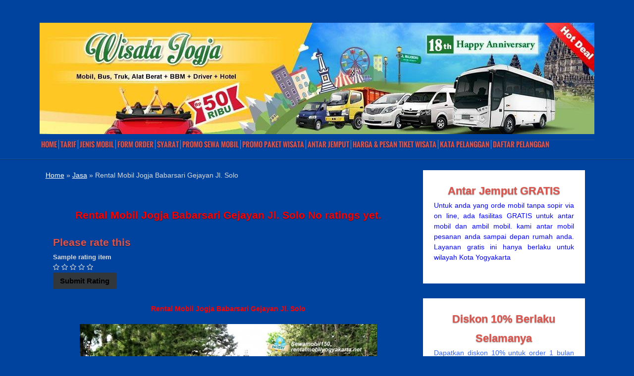

--- FILE ---
content_type: text/html; charset=UTF-8
request_url: https://rentalmobilyogyakarta.net/rental-mobil-jogja-babarsari/
body_size: 20356
content:
<!DOCTYPE html PUBLIC "-//W3C//DTD XHTML 1.0 Transitional//EN" "http://www.w3.org/TR/xhtml1/DTD/xhtml1-transitional.dtd">
<html xmlns="http://www.w3.org/1999/xhtml" lang="id" itemscope itemtype="http://schema.org/Organization">
<head profile="http://gmpg.org/xfn/11">
<meta http-equiv="Content-Type" content="text/html; charset=UTF-8" />
<meta name="viewport" content="width=device-width, initial-scale=1, maximum-scale=1">

 
 
<!-- Latest compiled and minified CSS -->
<link rel="stylesheet" href="https://rentalmobilyogyakarta.net/wp-content/themes/ePhoto/bootstrap/css/bootstrap.min.css">

<!-- Optional theme -->
<link rel="stylesheet" href="https://rentalmobilyogyakarta.net/wp-content/themes/ePhoto/bootstrap/css/bootstrap-theme.min.css">

<!-- Latest compiled and minified JavaScript -->
<script src="https://rentalmobilyogyakarta.net/wp-content/themes/ePhoto/bootstrap/js/bootstrap.min.js"></script>
<link href='https://fonts.googleapis.com/css?family=Roboto:400,100,100italic,300,300italic,400italic,500,500italic,700,700italic,900,900italic' rel='stylesheet' type='text/css'>
<link rel="stylesheet" href="https://rentalmobilyogyakarta.net/wp-content/themes/ePhoto/style.css" type="text/css" media="screen" />
<link rel="stylesheet" type="text/css" media="all" href="https://rentalmobilyogyakarta.net/wp-content/themes/ePhoto/skeleton.css" />
<link rel="stylesheet" type="text/css" media="all" href="https://rentalmobilyogyakarta.net/wp-content/themes/ePhoto/flexslider.css" />
<link rel="stylesheet" type="text/css" media="all" href="https://rentalmobilyogyakarta.net/wp-content/themes/ePhoto/rmy.css" />
<link rel="stylesheet" type="text/css" media="all" href="https://rentalmobilyogyakarta.net/wp-content/themes/ePhoto/font-awesome.css" />
<link rel="alternate" type="application/rss+xml" title="Rental Mobil Jogja: Harga Sewa Mobil Rp.50Rb RSS Feed" href="https://rentalmobilyogyakarta.net/feed/" />
<link rel="alternate" type="application/atom+xml" title="Rental Mobil Jogja: Harga Sewa Mobil Rp.50Rb Atom Feed" href="https://rentalmobilyogyakarta.net/feed/atom/" />
<link rel="pingback" href="https://rentalmobilyogyakarta.net/xmlrpc.php" />
<!--[if IE 7]>	
<link rel="stylesheet" type="text/css" media="all" href="https://rentalmobilyogyakarta.net/wp-content/themes/ePhoto/iestyle.css" />
<![endif]-->
<!--[if IE 8]>	
<link rel="stylesheet" type="text/css" media="all" href="https://rentalmobilyogyakarta.net/wp-content/themes/ePhoto/ie8style.css" />
<![endif]-->
<!--[if lt IE 7]>
<link rel="stylesheet" type="text/css" media="all" href="https://rentalmobilyogyakarta.net/wp-content/themes/ePhoto/ie6style.css" />
<script defer type="text/javascript" src="https://rentalmobilyogyakarta.net/wp-content/themes/ePhoto/js/pngfix.js"></script>
<![endif]-->

<meta name='robots' content='index, follow, max-image-preview:large, max-snippet:-1, max-video-preview:-1' />
	<style>img:is([sizes="auto" i], [sizes^="auto," i]) { contain-intrinsic-size: 3000px 1500px }</style>
	
	<!-- This site is optimized with the Yoast SEO plugin v26.2 - https://yoast.com/wordpress/plugins/seo/ -->
	<title>Rental Mobil Jogja Babarsari Gejayan Jl. Solo</title>
	<meta name="description" content="Rental Mobil Jogja Babarsari Gejayan Jl. Solo terlngkap, profesional, terpercaya, dengan jaminan asuransi all risk dan garansi mesin prima" />
	<link rel="canonical" href="https://rentalmobilyogyakarta.net/rental-mobil-jogja-babarsari/" />
	<meta property="og:locale" content="en_US" />
	<meta property="og:type" content="article" />
	<meta property="og:title" content="Rental Mobil Jogja Babarsari Gejayan Jl. Solo" />
	<meta property="og:description" content="Rental Mobil Jogja Babarsari Gejayan Jl. Solo terlngkap, profesional, terpercaya, dengan jaminan asuransi all risk dan garansi mesin prima" />
	<meta property="og:url" content="https://rentalmobilyogyakarta.net/rental-mobil-jogja-babarsari/" />
	<meta property="og:site_name" content="Rental Mobil Jogja: Harga Sewa Mobil Rp.50Rb" />
	<meta property="article:publisher" content="https://www.facebook.com/rentalmobilyogyakarta?ref=hl" />
	<meta property="article:published_time" content="2014-05-12T01:06:12+00:00" />
	<meta property="article:modified_time" content="2015-02-11T21:22:06+00:00" />
	<meta property="og:image" content="https://rentalmobilyogyakarta.net/wp-content/uploads/2013/12/Rental-Mobil-Jogja-Babarsari.jpg" />
	<meta property="og:image:width" content="683" />
	<meta property="og:image:height" content="350" />
	<meta property="og:image:type" content="image/jpeg" />
	<meta name="author" content="Satrio Langit Transport" />
	<meta name="twitter:label1" content="Written by" />
	<meta name="twitter:data1" content="Satrio Langit Transport" />
	<meta name="twitter:label2" content="Est. reading time" />
	<meta name="twitter:data2" content="4 minutes" />
	<script type="application/ld+json" class="yoast-schema-graph">{"@context":"https://schema.org","@graph":[{"@type":"WebPage","@id":"https://rentalmobilyogyakarta.net/rental-mobil-jogja-babarsari/","url":"https://rentalmobilyogyakarta.net/rental-mobil-jogja-babarsari/","name":"Rental Mobil Jogja Babarsari Gejayan Jl. Solo","isPartOf":{"@id":"https://rentalmobilyogyakarta.net/#website"},"primaryImageOfPage":{"@id":"https://rentalmobilyogyakarta.net/rental-mobil-jogja-babarsari/#primaryimage"},"image":{"@id":"https://rentalmobilyogyakarta.net/rental-mobil-jogja-babarsari/#primaryimage"},"thumbnailUrl":"https://rentalmobilyogyakarta.net/wp-content/uploads/2013/12/Rental-Mobil-Jogja-Babarsari.jpg","datePublished":"2014-05-12T01:06:12+00:00","dateModified":"2015-02-11T21:22:06+00:00","author":{"@id":"https://rentalmobilyogyakarta.net/#/schema/person/143b2ea704e945c92e53214b44be07bb"},"description":"Rental Mobil Jogja Babarsari Gejayan Jl. Solo terlngkap, profesional, terpercaya, dengan jaminan asuransi all risk dan garansi mesin prima","breadcrumb":{"@id":"https://rentalmobilyogyakarta.net/rental-mobil-jogja-babarsari/#breadcrumb"},"inLanguage":"en-US","potentialAction":[{"@type":"ReadAction","target":["https://rentalmobilyogyakarta.net/rental-mobil-jogja-babarsari/"]}]},{"@type":"ImageObject","inLanguage":"en-US","@id":"https://rentalmobilyogyakarta.net/rental-mobil-jogja-babarsari/#primaryimage","url":"https://rentalmobilyogyakarta.net/wp-content/uploads/2013/12/Rental-Mobil-Jogja-Babarsari.jpg","contentUrl":"https://rentalmobilyogyakarta.net/wp-content/uploads/2013/12/Rental-Mobil-Jogja-Babarsari.jpg","width":683,"height":350,"caption":"Rental Mobil Jogja Babarsari"},{"@type":"BreadcrumbList","@id":"https://rentalmobilyogyakarta.net/rental-mobil-jogja-babarsari/#breadcrumb","itemListElement":[{"@type":"ListItem","position":1,"name":"Home","item":"https://rentalmobilyogyakarta.net/"},{"@type":"ListItem","position":2,"name":"Jasa","item":"https://rentalmobilyogyakarta.net/category/artikel/"},{"@type":"ListItem","position":3,"name":"Rental Mobil Jogja Babarsari Gejayan Jl. Solo"}]},{"@type":"WebSite","@id":"https://rentalmobilyogyakarta.net/#website","url":"https://rentalmobilyogyakarta.net/","name":"Rental Mobil Jogja: Harga Sewa Mobil Rp.50Rb","description":"","potentialAction":[{"@type":"SearchAction","target":{"@type":"EntryPoint","urlTemplate":"https://rentalmobilyogyakarta.net/?s={search_term_string}"},"query-input":{"@type":"PropertyValueSpecification","valueRequired":true,"valueName":"search_term_string"}}],"inLanguage":"en-US"},{"@type":"Person","@id":"https://rentalmobilyogyakarta.net/#/schema/person/143b2ea704e945c92e53214b44be07bb","name":"Satrio Langit Transport","image":{"@type":"ImageObject","inLanguage":"en-US","@id":"https://rentalmobilyogyakarta.net/#/schema/person/image/","url":"https://secure.gravatar.com/avatar/a0d57d379771a6025792f9ccb1395482c0a2598e59c95210f8fb877c13a6d61a?s=96&d=mm&r=g","contentUrl":"https://secure.gravatar.com/avatar/a0d57d379771a6025792f9ccb1395482c0a2598e59c95210f8fb877c13a6d61a?s=96&d=mm&r=g","caption":"Satrio Langit Transport"},"description":"Kami Perusahaan Rental Mobil Jogja / Sewa Mobil Jogja yang bergerak di bidang transportasi, tour dan travel menyediakan berberbagai type mobil untk kebutuhan perjalanan wisata, bisnis maupun keperluan pribadi. kami menyediakan sewa mobil jogja non driver ataupun paket include driver.","sameAs":["http://rentalmobilyogyakarta.net"],"url":"https://rentalmobilyogyakarta.net/author/admin/"}]}</script>
	<!-- / Yoast SEO plugin. -->


<link rel='dns-prefetch' href='//maxcdn.bootstrapcdn.com' />
<link rel="alternate" type="application/rss+xml" title="Rental Mobil Jogja: Harga Sewa Mobil Rp.50Rb &raquo; Feed" href="https://rentalmobilyogyakarta.net/feed/" />
<script type="text/javascript">
/* <![CDATA[ */
window._wpemojiSettings = {"baseUrl":"https:\/\/s.w.org\/images\/core\/emoji\/16.0.1\/72x72\/","ext":".png","svgUrl":"https:\/\/s.w.org\/images\/core\/emoji\/16.0.1\/svg\/","svgExt":".svg","source":{"concatemoji":"https:\/\/rentalmobilyogyakarta.net\/wp-includes\/js\/wp-emoji-release.min.js"}};
/*! This file is auto-generated */
!function(s,n){var o,i,e;function c(e){try{var t={supportTests:e,timestamp:(new Date).valueOf()};sessionStorage.setItem(o,JSON.stringify(t))}catch(e){}}function p(e,t,n){e.clearRect(0,0,e.canvas.width,e.canvas.height),e.fillText(t,0,0);var t=new Uint32Array(e.getImageData(0,0,e.canvas.width,e.canvas.height).data),a=(e.clearRect(0,0,e.canvas.width,e.canvas.height),e.fillText(n,0,0),new Uint32Array(e.getImageData(0,0,e.canvas.width,e.canvas.height).data));return t.every(function(e,t){return e===a[t]})}function u(e,t){e.clearRect(0,0,e.canvas.width,e.canvas.height),e.fillText(t,0,0);for(var n=e.getImageData(16,16,1,1),a=0;a<n.data.length;a++)if(0!==n.data[a])return!1;return!0}function f(e,t,n,a){switch(t){case"flag":return n(e,"\ud83c\udff3\ufe0f\u200d\u26a7\ufe0f","\ud83c\udff3\ufe0f\u200b\u26a7\ufe0f")?!1:!n(e,"\ud83c\udde8\ud83c\uddf6","\ud83c\udde8\u200b\ud83c\uddf6")&&!n(e,"\ud83c\udff4\udb40\udc67\udb40\udc62\udb40\udc65\udb40\udc6e\udb40\udc67\udb40\udc7f","\ud83c\udff4\u200b\udb40\udc67\u200b\udb40\udc62\u200b\udb40\udc65\u200b\udb40\udc6e\u200b\udb40\udc67\u200b\udb40\udc7f");case"emoji":return!a(e,"\ud83e\udedf")}return!1}function g(e,t,n,a){var r="undefined"!=typeof WorkerGlobalScope&&self instanceof WorkerGlobalScope?new OffscreenCanvas(300,150):s.createElement("canvas"),o=r.getContext("2d",{willReadFrequently:!0}),i=(o.textBaseline="top",o.font="600 32px Arial",{});return e.forEach(function(e){i[e]=t(o,e,n,a)}),i}function t(e){var t=s.createElement("script");t.src=e,t.defer=!0,s.head.appendChild(t)}"undefined"!=typeof Promise&&(o="wpEmojiSettingsSupports",i=["flag","emoji"],n.supports={everything:!0,everythingExceptFlag:!0},e=new Promise(function(e){s.addEventListener("DOMContentLoaded",e,{once:!0})}),new Promise(function(t){var n=function(){try{var e=JSON.parse(sessionStorage.getItem(o));if("object"==typeof e&&"number"==typeof e.timestamp&&(new Date).valueOf()<e.timestamp+604800&&"object"==typeof e.supportTests)return e.supportTests}catch(e){}return null}();if(!n){if("undefined"!=typeof Worker&&"undefined"!=typeof OffscreenCanvas&&"undefined"!=typeof URL&&URL.createObjectURL&&"undefined"!=typeof Blob)try{var e="postMessage("+g.toString()+"("+[JSON.stringify(i),f.toString(),p.toString(),u.toString()].join(",")+"));",a=new Blob([e],{type:"text/javascript"}),r=new Worker(URL.createObjectURL(a),{name:"wpTestEmojiSupports"});return void(r.onmessage=function(e){c(n=e.data),r.terminate(),t(n)})}catch(e){}c(n=g(i,f,p,u))}t(n)}).then(function(e){for(var t in e)n.supports[t]=e[t],n.supports.everything=n.supports.everything&&n.supports[t],"flag"!==t&&(n.supports.everythingExceptFlag=n.supports.everythingExceptFlag&&n.supports[t]);n.supports.everythingExceptFlag=n.supports.everythingExceptFlag&&!n.supports.flag,n.DOMReady=!1,n.readyCallback=function(){n.DOMReady=!0}}).then(function(){return e}).then(function(){var e;n.supports.everything||(n.readyCallback(),(e=n.source||{}).concatemoji?t(e.concatemoji):e.wpemoji&&e.twemoji&&(t(e.twemoji),t(e.wpemoji)))}))}((window,document),window._wpemojiSettings);
/* ]]> */
</script>
		<link rel="stylesheet" href="https://rentalmobilyogyakarta.net/wp-content/themes/ePhoto/style-Blue.css" type="text/css" media="screen" />
	<meta content="ePhoto v.6.0" name="generator"/><link rel='stylesheet' id='wpts_ui_css-css' href='https://rentalmobilyogyakarta.net/wp-content/plugins/wordpress-post-tabs/css/styles/default/style.css' type='text/css' media='all' />
<link rel='stylesheet' id='sbi_styles-css' href='https://rentalmobilyogyakarta.net/wp-content/plugins/instagram-feed/css/sbi-styles.min.css' type='text/css' media='all' />
<style id='wp-emoji-styles-inline-css' type='text/css'>

	img.wp-smiley, img.emoji {
		display: inline !important;
		border: none !important;
		box-shadow: none !important;
		height: 1em !important;
		width: 1em !important;
		margin: 0 0.07em !important;
		vertical-align: -0.1em !important;
		background: none !important;
		padding: 0 !important;
	}
</style>
<link rel='stylesheet' id='wp-block-library-css' href='https://rentalmobilyogyakarta.net/wp-includes/css/dist/block-library/style.min.css' type='text/css' media='all' />
<style id='classic-theme-styles-inline-css' type='text/css'>
/*! This file is auto-generated */
.wp-block-button__link{color:#fff;background-color:#32373c;border-radius:9999px;box-shadow:none;text-decoration:none;padding:calc(.667em + 2px) calc(1.333em + 2px);font-size:1.125em}.wp-block-file__button{background:#32373c;color:#fff;text-decoration:none}
</style>
<style id='global-styles-inline-css' type='text/css'>
:root{--wp--preset--aspect-ratio--square: 1;--wp--preset--aspect-ratio--4-3: 4/3;--wp--preset--aspect-ratio--3-4: 3/4;--wp--preset--aspect-ratio--3-2: 3/2;--wp--preset--aspect-ratio--2-3: 2/3;--wp--preset--aspect-ratio--16-9: 16/9;--wp--preset--aspect-ratio--9-16: 9/16;--wp--preset--color--black: #000000;--wp--preset--color--cyan-bluish-gray: #abb8c3;--wp--preset--color--white: #ffffff;--wp--preset--color--pale-pink: #f78da7;--wp--preset--color--vivid-red: #cf2e2e;--wp--preset--color--luminous-vivid-orange: #ff6900;--wp--preset--color--luminous-vivid-amber: #fcb900;--wp--preset--color--light-green-cyan: #7bdcb5;--wp--preset--color--vivid-green-cyan: #00d084;--wp--preset--color--pale-cyan-blue: #8ed1fc;--wp--preset--color--vivid-cyan-blue: #0693e3;--wp--preset--color--vivid-purple: #9b51e0;--wp--preset--gradient--vivid-cyan-blue-to-vivid-purple: linear-gradient(135deg,rgba(6,147,227,1) 0%,rgb(155,81,224) 100%);--wp--preset--gradient--light-green-cyan-to-vivid-green-cyan: linear-gradient(135deg,rgb(122,220,180) 0%,rgb(0,208,130) 100%);--wp--preset--gradient--luminous-vivid-amber-to-luminous-vivid-orange: linear-gradient(135deg,rgba(252,185,0,1) 0%,rgba(255,105,0,1) 100%);--wp--preset--gradient--luminous-vivid-orange-to-vivid-red: linear-gradient(135deg,rgba(255,105,0,1) 0%,rgb(207,46,46) 100%);--wp--preset--gradient--very-light-gray-to-cyan-bluish-gray: linear-gradient(135deg,rgb(238,238,238) 0%,rgb(169,184,195) 100%);--wp--preset--gradient--cool-to-warm-spectrum: linear-gradient(135deg,rgb(74,234,220) 0%,rgb(151,120,209) 20%,rgb(207,42,186) 40%,rgb(238,44,130) 60%,rgb(251,105,98) 80%,rgb(254,248,76) 100%);--wp--preset--gradient--blush-light-purple: linear-gradient(135deg,rgb(255,206,236) 0%,rgb(152,150,240) 100%);--wp--preset--gradient--blush-bordeaux: linear-gradient(135deg,rgb(254,205,165) 0%,rgb(254,45,45) 50%,rgb(107,0,62) 100%);--wp--preset--gradient--luminous-dusk: linear-gradient(135deg,rgb(255,203,112) 0%,rgb(199,81,192) 50%,rgb(65,88,208) 100%);--wp--preset--gradient--pale-ocean: linear-gradient(135deg,rgb(255,245,203) 0%,rgb(182,227,212) 50%,rgb(51,167,181) 100%);--wp--preset--gradient--electric-grass: linear-gradient(135deg,rgb(202,248,128) 0%,rgb(113,206,126) 100%);--wp--preset--gradient--midnight: linear-gradient(135deg,rgb(2,3,129) 0%,rgb(40,116,252) 100%);--wp--preset--font-size--small: 13px;--wp--preset--font-size--medium: 20px;--wp--preset--font-size--large: 36px;--wp--preset--font-size--x-large: 42px;--wp--preset--spacing--20: 0.44rem;--wp--preset--spacing--30: 0.67rem;--wp--preset--spacing--40: 1rem;--wp--preset--spacing--50: 1.5rem;--wp--preset--spacing--60: 2.25rem;--wp--preset--spacing--70: 3.38rem;--wp--preset--spacing--80: 5.06rem;--wp--preset--shadow--natural: 6px 6px 9px rgba(0, 0, 0, 0.2);--wp--preset--shadow--deep: 12px 12px 50px rgba(0, 0, 0, 0.4);--wp--preset--shadow--sharp: 6px 6px 0px rgba(0, 0, 0, 0.2);--wp--preset--shadow--outlined: 6px 6px 0px -3px rgba(255, 255, 255, 1), 6px 6px rgba(0, 0, 0, 1);--wp--preset--shadow--crisp: 6px 6px 0px rgba(0, 0, 0, 1);}:where(.is-layout-flex){gap: 0.5em;}:where(.is-layout-grid){gap: 0.5em;}body .is-layout-flex{display: flex;}.is-layout-flex{flex-wrap: wrap;align-items: center;}.is-layout-flex > :is(*, div){margin: 0;}body .is-layout-grid{display: grid;}.is-layout-grid > :is(*, div){margin: 0;}:where(.wp-block-columns.is-layout-flex){gap: 2em;}:where(.wp-block-columns.is-layout-grid){gap: 2em;}:where(.wp-block-post-template.is-layout-flex){gap: 1.25em;}:where(.wp-block-post-template.is-layout-grid){gap: 1.25em;}.has-black-color{color: var(--wp--preset--color--black) !important;}.has-cyan-bluish-gray-color{color: var(--wp--preset--color--cyan-bluish-gray) !important;}.has-white-color{color: var(--wp--preset--color--white) !important;}.has-pale-pink-color{color: var(--wp--preset--color--pale-pink) !important;}.has-vivid-red-color{color: var(--wp--preset--color--vivid-red) !important;}.has-luminous-vivid-orange-color{color: var(--wp--preset--color--luminous-vivid-orange) !important;}.has-luminous-vivid-amber-color{color: var(--wp--preset--color--luminous-vivid-amber) !important;}.has-light-green-cyan-color{color: var(--wp--preset--color--light-green-cyan) !important;}.has-vivid-green-cyan-color{color: var(--wp--preset--color--vivid-green-cyan) !important;}.has-pale-cyan-blue-color{color: var(--wp--preset--color--pale-cyan-blue) !important;}.has-vivid-cyan-blue-color{color: var(--wp--preset--color--vivid-cyan-blue) !important;}.has-vivid-purple-color{color: var(--wp--preset--color--vivid-purple) !important;}.has-black-background-color{background-color: var(--wp--preset--color--black) !important;}.has-cyan-bluish-gray-background-color{background-color: var(--wp--preset--color--cyan-bluish-gray) !important;}.has-white-background-color{background-color: var(--wp--preset--color--white) !important;}.has-pale-pink-background-color{background-color: var(--wp--preset--color--pale-pink) !important;}.has-vivid-red-background-color{background-color: var(--wp--preset--color--vivid-red) !important;}.has-luminous-vivid-orange-background-color{background-color: var(--wp--preset--color--luminous-vivid-orange) !important;}.has-luminous-vivid-amber-background-color{background-color: var(--wp--preset--color--luminous-vivid-amber) !important;}.has-light-green-cyan-background-color{background-color: var(--wp--preset--color--light-green-cyan) !important;}.has-vivid-green-cyan-background-color{background-color: var(--wp--preset--color--vivid-green-cyan) !important;}.has-pale-cyan-blue-background-color{background-color: var(--wp--preset--color--pale-cyan-blue) !important;}.has-vivid-cyan-blue-background-color{background-color: var(--wp--preset--color--vivid-cyan-blue) !important;}.has-vivid-purple-background-color{background-color: var(--wp--preset--color--vivid-purple) !important;}.has-black-border-color{border-color: var(--wp--preset--color--black) !important;}.has-cyan-bluish-gray-border-color{border-color: var(--wp--preset--color--cyan-bluish-gray) !important;}.has-white-border-color{border-color: var(--wp--preset--color--white) !important;}.has-pale-pink-border-color{border-color: var(--wp--preset--color--pale-pink) !important;}.has-vivid-red-border-color{border-color: var(--wp--preset--color--vivid-red) !important;}.has-luminous-vivid-orange-border-color{border-color: var(--wp--preset--color--luminous-vivid-orange) !important;}.has-luminous-vivid-amber-border-color{border-color: var(--wp--preset--color--luminous-vivid-amber) !important;}.has-light-green-cyan-border-color{border-color: var(--wp--preset--color--light-green-cyan) !important;}.has-vivid-green-cyan-border-color{border-color: var(--wp--preset--color--vivid-green-cyan) !important;}.has-pale-cyan-blue-border-color{border-color: var(--wp--preset--color--pale-cyan-blue) !important;}.has-vivid-cyan-blue-border-color{border-color: var(--wp--preset--color--vivid-cyan-blue) !important;}.has-vivid-purple-border-color{border-color: var(--wp--preset--color--vivid-purple) !important;}.has-vivid-cyan-blue-to-vivid-purple-gradient-background{background: var(--wp--preset--gradient--vivid-cyan-blue-to-vivid-purple) !important;}.has-light-green-cyan-to-vivid-green-cyan-gradient-background{background: var(--wp--preset--gradient--light-green-cyan-to-vivid-green-cyan) !important;}.has-luminous-vivid-amber-to-luminous-vivid-orange-gradient-background{background: var(--wp--preset--gradient--luminous-vivid-amber-to-luminous-vivid-orange) !important;}.has-luminous-vivid-orange-to-vivid-red-gradient-background{background: var(--wp--preset--gradient--luminous-vivid-orange-to-vivid-red) !important;}.has-very-light-gray-to-cyan-bluish-gray-gradient-background{background: var(--wp--preset--gradient--very-light-gray-to-cyan-bluish-gray) !important;}.has-cool-to-warm-spectrum-gradient-background{background: var(--wp--preset--gradient--cool-to-warm-spectrum) !important;}.has-blush-light-purple-gradient-background{background: var(--wp--preset--gradient--blush-light-purple) !important;}.has-blush-bordeaux-gradient-background{background: var(--wp--preset--gradient--blush-bordeaux) !important;}.has-luminous-dusk-gradient-background{background: var(--wp--preset--gradient--luminous-dusk) !important;}.has-pale-ocean-gradient-background{background: var(--wp--preset--gradient--pale-ocean) !important;}.has-electric-grass-gradient-background{background: var(--wp--preset--gradient--electric-grass) !important;}.has-midnight-gradient-background{background: var(--wp--preset--gradient--midnight) !important;}.has-small-font-size{font-size: var(--wp--preset--font-size--small) !important;}.has-medium-font-size{font-size: var(--wp--preset--font-size--medium) !important;}.has-large-font-size{font-size: var(--wp--preset--font-size--large) !important;}.has-x-large-font-size{font-size: var(--wp--preset--font-size--x-large) !important;}
:where(.wp-block-post-template.is-layout-flex){gap: 1.25em;}:where(.wp-block-post-template.is-layout-grid){gap: 1.25em;}
:where(.wp-block-columns.is-layout-flex){gap: 2em;}:where(.wp-block-columns.is-layout-grid){gap: 2em;}
:root :where(.wp-block-pullquote){font-size: 1.5em;line-height: 1.6;}
</style>
<link rel='stylesheet' id='cforms2-css' href='https://rentalmobilyogyakarta.net/wp-content/plugins/cforms2/styling/cforms2012.css' type='text/css' media='all' />
<link rel='stylesheet' id='font-awesome-css' href='//maxcdn.bootstrapcdn.com/font-awesome/4.7.0/css/font-awesome.min.css' type='text/css' media='all' />
<link rel='stylesheet' id='lcb-css-movement-css' href='https://rentalmobilyogyakarta.net/wp-content/plugins/lead-call-buttons/css/movement.css' type='text/css' media='all' />
<link rel='stylesheet' id='lcb-css-main-css' href='https://rentalmobilyogyakarta.net/wp-content/plugins/lead-call-buttons/css/plugin-main.css' type='text/css' media='all' />
<link rel='stylesheet' id='mks_shortcodes_fntawsm_css-css' href='https://rentalmobilyogyakarta.net/wp-content/plugins/meks-flexible-shortcodes/css/font-awesome/css/font-awesome.min.css' type='text/css' media='screen' />
<link rel='stylesheet' id='mks_shortcodes_simple_line_icons-css' href='https://rentalmobilyogyakarta.net/wp-content/plugins/meks-flexible-shortcodes/css/simple-line/simple-line-icons.css' type='text/css' media='screen' />
<link rel='stylesheet' id='mks_shortcodes_css-css' href='https://rentalmobilyogyakarta.net/wp-content/plugins/meks-flexible-shortcodes/css/style.css' type='text/css' media='screen' />
<link rel='stylesheet' id='social-widget-css' href='https://rentalmobilyogyakarta.net/wp-content/plugins/social-media-widget/social_widget.css' type='text/css' media='all' />
<link rel='stylesheet' id='tab-shortcode-css' href='https://rentalmobilyogyakarta.net/wp-content/plugins/tabs-shortcode/tab.min.css' type='text/css' media='all' />
<link rel='stylesheet' id='wp-pagenavi-css' href='https://rentalmobilyogyakarta.net/wp-content/plugins/wp-pagenavi/pagenavi-css.css' type='text/css' media='all' />
<link rel='stylesheet' id='et-shortcodes-css-css' href='https://rentalmobilyogyakarta.net/wp-content/themes/ePhoto/epanel/shortcodes/css/shortcodes.css' type='text/css' media='all' />
<link rel='stylesheet' id='otw-shortcode-general_foundicons-css' href='https://rentalmobilyogyakarta.net/wp-content/plugins/buttons-shortcode-and-widget/include/otw_components/otw_shortcode/css/general_foundicons.css' type='text/css' media='all' />
<link rel='stylesheet' id='otw-shortcode-social_foundicons-css' href='https://rentalmobilyogyakarta.net/wp-content/plugins/buttons-shortcode-and-widget/include/otw_components/otw_shortcode/css/social_foundicons.css' type='text/css' media='all' />
<link rel='stylesheet' id='otw-shortcode-css' href='https://rentalmobilyogyakarta.net/wp-content/plugins/buttons-shortcode-and-widget/include/otw_components/otw_shortcode/css/otw_shortcode.css' type='text/css' media='all' />
<link rel='stylesheet' id='fancybox-css' href='https://rentalmobilyogyakarta.net/wp-content/themes/ePhoto/epanel/page_templates/js/fancybox/jquery.fancybox-1.3.4.css' type='text/css' media='screen' />
<link rel='stylesheet' id='et_page_templates-css' href='https://rentalmobilyogyakarta.net/wp-content/themes/ePhoto/epanel/page_templates/page_templates.css' type='text/css' media='screen' />
<script type="text/javascript" src="https://rentalmobilyogyakarta.net/wp-includes/js/jquery/jquery.min.js" id="jquery-core-js"></script>
<script type="text/javascript" src="https://rentalmobilyogyakarta.net/wp-includes/js/jquery/jquery-migrate.min.js" id="jquery-migrate-js"></script>
<script type="text/javascript" src="https://rentalmobilyogyakarta.net/wp-content/plugins/lead-call-buttons/js/movement.js" id="lead_call_button_movement_script-js"></script>
<script type="text/javascript" src="https://rentalmobilyogyakarta.net/wp-content/plugins/lead-call-buttons/js/script.js" id="lead_call_button_script-js"></script>
<script type="text/javascript" id="cforms2-js-extra">
/* <![CDATA[ */
var cforms2_ajax = {"url":"https:\/\/rentalmobilyogyakarta.net\/wp-admin\/admin-ajax.php","nonces":{"submitcform":"28f6b039b7"}};
/* ]]> */
</script>
<script type="text/javascript" src="https://rentalmobilyogyakarta.net/wp-content/plugins/cforms2/js/cforms.js" id="cforms2-js"></script>
<link rel="https://api.w.org/" href="https://rentalmobilyogyakarta.net/wp-json/" /><link rel="alternate" title="JSON" type="application/json" href="https://rentalmobilyogyakarta.net/wp-json/wp/v2/posts/5838" /><link rel="EditURI" type="application/rsd+xml" title="RSD" href="https://rentalmobilyogyakarta.net/xmlrpc.php?rsd" />
<meta name="generator" content="WordPress 6.8.3" />
<link rel='shortlink' href='https://rentalmobilyogyakarta.net/?p=5838' />
<link rel="alternate" title="oEmbed (JSON)" type="application/json+oembed" href="https://rentalmobilyogyakarta.net/wp-json/oembed/1.0/embed?url=https%3A%2F%2Frentalmobilyogyakarta.net%2Frental-mobil-jogja-babarsari%2F" />
<link rel="alternate" title="oEmbed (XML)" type="text/xml+oembed" href="https://rentalmobilyogyakarta.net/wp-json/oembed/1.0/embed?url=https%3A%2F%2Frentalmobilyogyakarta.net%2Frental-mobil-jogja-babarsari%2F&#038;format=xml" />
			<style type="text/css">
							</style>		
		<link rel="shortcut icon" href="https://rentalmobilyogyakarta.net/wp-content/uploads/2014/10/animated_favicon.gif" />	<style type="text/css">
		#et_pt_portfolio_gallery { margin-left: -15px; }
		.et_pt_portfolio_item { /*margin-left: 21px;*/ }
		.et_portfolio_small { margin-left: -40px !important; }
		.et_portfolio_small .et_pt_portfolio_item { margin-left: 32px !important; }
		.et_portfolio_large { margin-left: -8px !important; }
		.et_portfolio_large .et_pt_portfolio_item { margin-left: 7px !important; }
		.et_pt_portfolio_item h2 { color: #fff; }
	</style>
<script>
  (function(i,s,o,g,r,a,m){i['GoogleAnalyticsObject']=r;i[r]=i[r]||function(){
  (i[r].q=i[r].q||[]).push(arguments)},i[r].l=1*new Date();a=s.createElement(o),
  m=s.getElementsByTagName(o)[0];a.async=1;a.src=g;m.parentNode.insertBefore(a,m)
  })(window,document,'script','//www.google-analytics.com/analytics.js','ga');

  ga('create', 'UA-45652887-1', 'rentalmobilyogyakarta.net');
  ga('send', 'pageview');

</script>
</head>
<body class="wp-singular post-template-default single single-post postid-5838 single-format-standard wp-theme-ePhoto chrome et_includes_sidebar">

<div id="wrapper">

	
 <header id="header">
       
	<div class="level">
	  <div class="container">
	  <div id="logo" class="sixteen columns">
          		<a href="https://rentalmobilyogyakarta.net" title="Rental Mobil Jogja">        		
       
             		
          		
          		</a> 
       </div><!-- end logo -->

		<div class="add-bottom clear"></div>
		
		<div class="container hbanner">
		 <img src="https://rentalmobilyogyakarta.net/wp-content/uploads/2019/03/mobiljogjakarta.jpg" alt="Rental Mobil Jogja" title="Rental Mobil Jogja" width="100%" height="auto" />		
		</div>
		<div class="half-bottom clear"></div><div class="box">
	 <nav>
          <div id="nav">
            		<ul id="animate" class="nav superfish"><li id="menu-item-10225" class="menu-item menu-item-type-custom menu-item-object-custom menu-item-home menu-item-10225"><a href="https://rentalmobilyogyakarta.net/">Home</a></li>
<li id="menu-item-14022" class="menu-item menu-item-type-post_type menu-item-object-page menu-item-14022"><a href="https://rentalmobilyogyakarta.net/tarif-mobil/">Tarif</a></li>
<li id="menu-item-14024" class="menu-item menu-item-type-post_type menu-item-object-page menu-item-14024"><a href="https://rentalmobilyogyakarta.net/jenis-mobil/">Jenis Mobil</a></li>
<li id="menu-item-14025" class="menu-item menu-item-type-post_type menu-item-object-page menu-item-14025"><a href="https://rentalmobilyogyakarta.net/pesan-sewa-mobil-jogja/">Form Order</a></li>
<li id="menu-item-4272" class="menu-item menu-item-type-post_type menu-item-object-page menu-item-4272"><a href="https://rentalmobilyogyakarta.net/sewa-mobil-jogja-lepas-kunci/">Syarat</a></li>
<li id="menu-item-15288" class="menu-item menu-item-type-post_type menu-item-object-page menu-item-15288"><a href="https://rentalmobilyogyakarta.net/promo/">PROMO SEWA MOBIL</a></li>
<li id="menu-item-14069" class="menu-item menu-item-type-post_type menu-item-object-page menu-item-14069"><a href="https://rentalmobilyogyakarta.net/paket-wisata-jogja/">PROMO PAKET WISATA</a></li>
<li id="menu-item-4268" class="menu-item menu-item-type-post_type menu-item-object-page menu-item-4268"><a href="https://rentalmobilyogyakarta.net/antar-jemput/">Antar Jemput</a></li>
<li id="menu-item-8625" class="menu-item menu-item-type-post_type menu-item-object-page menu-item-8625"><a href="https://rentalmobilyogyakarta.net/harga-reservasi-tiket-wisata-jogja/">Harga &#038; Pesan Tiket Wisata</a></li>
<li id="menu-item-15707" class="menu-item menu-item-type-post_type menu-item-object-page menu-item-15707"><a href="https://rentalmobilyogyakarta.net/testimoni/">Kata Pelanggan</a></li>
<li id="menu-item-7760" class="menu-item menu-item-type-post_type menu-item-object-page menu-item-7760"><a href="https://rentalmobilyogyakarta.net/daftar-pelanggan/">Daftar Pelanggan</a></li>
</ul>
          </div>
          </nav></div>
          </div>
       </div><!-- level -->  
            
  </header> 


<div class="wpmlx" style="float: right; "></div>
<div class="clear"></div>
<div class="clear"></div>
<div class="container">
<div class="eleven columns">
<div class="add-bottom"></div>
<div id="breadcrumbs">
<p id="breadcrumbs"><span><span><a href="https://rentalmobilyogyakarta.net/">Home</a></span> » <span><a href="https://rentalmobilyogyakarta.net/category/artikel/">Jasa</a></span> » <span class="breadcrumb_last" aria-current="page">Rental Mobil Jogja Babarsari Gejayan Jl. Solo</span></span></p></div>


        <!--Begin Post-->
    

    <div class="post-wrapper">
        <h1 class="post-title">Rental Mobil Jogja Babarsari Gejayan Jl. Solo<span class="rating-result after_title mr-filter rating-result-5838">			<span class="no-rating-results-text">No ratings yet.</span>		</span></h1>
		
        <div class="rating-form before_content mr-filter">	<form id="rating-form-5838-1" action="#">		<h4>Please rate this</h4><div class="rating-item mr " >	<label class="description" for="rating-item-1-1">Sample rating item</label>				<span class="mr-star-rating mr-star-rating-select">		<i title="1" id="index-1-rating-item-1-1" class="fa fa-star-o mr-star-empty index-1-rating-item-1-1"></i>				<i title="2" id="index-2-rating-item-1-1" class="fa fa-star-o mr-star-empty index-2-rating-item-1-1"></i>				<i title="3" id="index-3-rating-item-1-1" class="fa fa-star-o mr-star-empty index-3-rating-item-1-1"></i>				<i title="4" id="index-4-rating-item-1-1" class="fa fa-star-o mr-star-empty index-4-rating-item-1-1"></i>				<i title="5" id="index-5-rating-item-1-1" class="fa fa-star-o mr-star-empty index-5-rating-item-1-1"></i>		</span>				<!-- hidden field for storing selected star rating value --><input type="hidden" name="rating-item-1-1" id="rating-item-1-1" value="0">	<span id="rating-item-1-1-error" class="mr-error"></span></div>			<!-- hidden field to get rating item id -->			<input type="hidden" value="1" class="rating-item-5838-1" id="hidden-rating-item-id-1" />					<div class="wp-block-button">			<input type="submit" class="wp-block-button__link save-rating" id="saveBtn-5838-1" value="Submit Rating"></input>		</div>		<input type="hidden" name="sequence" value="1" />					</form></div><p align="center"><span style="color: #ff0000;"><strong>Rental Mobil Jogja Babarsari Gejayan Jl. Solo</strong></span></p>
<p align="center"><a href="https://rentalmobilyogyakarta.net/rental-mobil-jogja-babarsari/sewa-rental-ertiga-jogja-2/" rel="attachment wp-att-8927"><img fetchpriority="high" decoding="async" class="aligncenter size-medium wp-image-8927" src="https://rentalmobilyogyakarta.net/wp-content/uploads/2013/12/Sewa-Rental-Ertiga-Jogja-600x307.jpg" alt="Sewa Rental Ertiga Jogja" width="600" height="307" srcset="https://rentalmobilyogyakarta.net/wp-content/uploads/2013/12/Sewa-Rental-Ertiga-Jogja-600x307.jpg 600w, https://rentalmobilyogyakarta.net/wp-content/uploads/2013/12/Sewa-Rental-Ertiga-Jogja.jpg 683w" sizes="(max-width: 600px) 100vw, 600px" /></a></p>
<p style="text-align: justify;" align="center"><b style="text-align: justify; font-size: 13px;"><a href="https://rentalmobilyogyakarta.net/" target="_blank">Rental Mobil Jogja </a>Babarsari </b><span style="text-align: justify; font-size: 13px;">kini hadir dengan berbagai pilihan mobil city car, MPV, Mini Bus, Van dan berbagai type bus. Dengan pelayanan yang ramah menjadikan kami sangat akrab dengan para konsumen kami yang tinggal di Babarsari, Slema, Yogyakarta. Konsumen kami yang ada di sana rata-rata mahasiswa yang sedang kuliah di sekitar Babarsari. Banayak diantara mereka memilih jenis mobil City Car diantaranya Yariz, Jazz, Picanto, Marc, Brio dll. Banyak juga yang memilih jenis mobil avanza atau xenia karena pertimbangan penumpangnya 6-7 orang. Pilihan-pilihan mobil ini bisa mereka dapatkan dengan menghubungi </span><b style="text-align: justify; font-size: 13px;">rental mobil jogja Babarsari </b><span style="text-align: justify; font-size: 13px;">yang memiliki crew yang friendly dan secara detail menjelaskan produk yang di hidangkan.</span></p>
<p style="text-align: justify;" align="center"><a href="https://rentalmobilyogyakarta.net/rental-mobil-jogja-babarsari/mobil-kami-anter-2/" rel="attachment wp-att-5839"><img decoding="async" class="aligncenter size-full wp-image-5839" src="https://rentalmobilyogyakarta.net/wp-content/uploads/2013/12/mobil-kami-anter.jpg" alt="rental mobil jogja babar sari" width="614" height="754" srcset="https://rentalmobilyogyakarta.net/wp-content/uploads/2013/12/mobil-kami-anter.jpg 614w, https://rentalmobilyogyakarta.net/wp-content/uploads/2013/12/mobil-kami-anter-488x600.jpg 488w" sizes="(max-width: 614px) 100vw, 614px" /></a></p>
<h2 style="text-align: justify;"> Syarat Rental Mobil Jogja Babarsari</h2>
<p style="text-align: justify;">Selain friendly, murah dan pelayanan yang cepat juga syarat-syarat yang di butuhkan untuk <b>sewa mobil Babarsari</b> Yogyakarta juga tidak ribet. cukup dengan KTP, KTM dan Motor anda bisa menikmati kenyamanan mobil-mobil yang ditawarkan oleh <b>Rental Mobil Jogja Babarsari.</b></p>
<p style="text-align: justify;"><span style="color: #ff0000;"><strong>Rental Mobil Jogja Babarsari : Update</strong></span></p>
<p style="text-align: justify;"> <a href="https://rentalmobilyogyakarta.net/rental-mobil-jogja-babarsari/rental-mobil-jogja-babarsari-3/" rel="attachment wp-att-8920"><img decoding="async" class="aligncenter size-medium wp-image-8920" src="https://rentalmobilyogyakarta.net/wp-content/uploads/2013/12/Rental-Mobil-Jogja-Babarsari1-600x307.jpg" alt="Rental Mobil Jogja Babarsari" width="600" height="307" srcset="https://rentalmobilyogyakarta.net/wp-content/uploads/2013/12/Rental-Mobil-Jogja-Babarsari1-600x307.jpg 600w, https://rentalmobilyogyakarta.net/wp-content/uploads/2013/12/Rental-Mobil-Jogja-Babarsari1.jpg 683w" sizes="(max-width: 600px) 100vw, 600px" /></a></p>
<p style="text-align: justify;">Banyak mobil yang bisa Anda sewa melalui jasa <strong>rental mobil Jogja Babarsari</strong>. Setiap mobil yang disewakan dihadirkan untuk memenuhi kebutuhan para konsumen. Sebagai penyedia mobil yang disewakan tentu ingin memberikan yang terbaik untuk para pelanggannya. Begitu pula para konsumen yang menghendaki apapun mobil yang ingin mereka sewa bisa diperoleh. Selain mobil, hal lain yang diperhatikan adalah kualitas layanan. Keramahan dan kecepatan dalam memberikan respon. Baik menjawab respon secara langsung, melalui telepon, jejaring sosial maupun email. Hal-hal itulah yang membuat orang mempertimbangkan jasa rental yang akhirnya dipilih. Apalagi sudah semakin banyak jasa sewa mobil bermunculan akhirnya terjadi persaingan. Bagi konsumen hal tersebut berarti semakin banyak pilihan.</p>
<p style="text-align: justify;"><strong> </strong></p>
<h3 style="text-align: justify;"><strong>Mengapa saat menyewa mobil tidak bisa asal pilih?</strong></h3>
<p><a href="https://rentalmobilyogyakarta.net/rental-mobil-jogja-babarsari/rental-mobil-jogja-concat/" rel="attachment wp-att-8921"><img loading="lazy" decoding="async" class="aligncenter size-medium wp-image-8921" src="https://rentalmobilyogyakarta.net/wp-content/uploads/2013/12/Rental-Mobil-Jogja-Concat-600x307.jpg" alt="Rental Mobil Jogja Concat" width="600" height="307" srcset="https://rentalmobilyogyakarta.net/wp-content/uploads/2013/12/Rental-Mobil-Jogja-Concat-600x307.jpg 600w, https://rentalmobilyogyakarta.net/wp-content/uploads/2013/12/Rental-Mobil-Jogja-Concat.jpg 683w" sizes="auto, (max-width: 600px) 100vw, 600px" /></a></p>
<p style="text-align: justify;">Saat  akan menyewa mobil sebaiknya memang tidak asal pilih. Tidak asal pilih jasa rental yang menyediakan. Begitu pula tidak asal pilih dengan mobil yang nantinya disewa. Bisa mencari mobil dengan kualitas yang sama namun harga paling terjangkau. Anda bisa mencari tahu melalui rental mobil Jogja termurah. Bisa melalui internet seperti situs pencarian, jejaring sosial, dan sebainya. Atau bisa juga dengan mencari rekomendasi dari orang-orang yang sudah dikenal. Bisa keluarga atau teman. Asal pilih jasa rental dikhawatirkan pelayanan yang diberikan ternyata tidak maksimal. Kurang cekatan, kurang ramah dan terlalu mahal. Sedangkan asal memilih mobil dikhawatirkan mobil tersebut tidak berkualitas. Saat dipakai ternyata mogok di tengah jalan atau kerusakan lainnya. Itulah mengapa harus cermat memilih.</p>
<p style="text-align: justify;"><strong> </strong></p>
<h4 style="text-align: justify;"><strong>Apakah kita bisa menyewa mobil Pajero?</strong></h4>
<p><a href="https://rentalmobilyogyakarta.net/rental-mobil-jogja-babarsari/rental-mobil-jogja-stie-ykpn/" rel="attachment wp-att-8922"><img loading="lazy" decoding="async" class="aligncenter size-medium wp-image-8922" src="https://rentalmobilyogyakarta.net/wp-content/uploads/2013/12/Rental-Mobil-Jogja-STIE-YKPN-600x307.jpg" alt="Rental Mobil Jogja STIE YKPN" width="600" height="307" srcset="https://rentalmobilyogyakarta.net/wp-content/uploads/2013/12/Rental-Mobil-Jogja-STIE-YKPN-600x307.jpg 600w, https://rentalmobilyogyakarta.net/wp-content/uploads/2013/12/Rental-Mobil-Jogja-STIE-YKPN.jpg 683w" sizes="auto, (max-width: 600px) 100vw, 600px" /></a></p>
<p style="text-align: justify;">Saat akan menggunakan jasa rental mobil Jogja UGM Anda bisa menyewa mobil apa saja termasuk mobil Pajero. Dengan catatan jasa rental tersebut menyediakan mobil yang Anda inginkan. Mobil Pajero termasuk salah satu mobil yang banyak disewa. Mobil ini memiliki tampilan yang elegan dan mewah. Sebagai salah satu jenis Sport Utility Vehicle (SUV) Pajero terlihat tangguh dengan tampilannya sporty dan menawan. Daya tampung mobil ini juga lumayan besar hingga tujuh penumpang.</p>
<p style="text-align: justify;"><strong> </strong></p>
<h5 style="text-align: justify;"><strong>Bagaimana tampilan mobil Pajero?</strong></h5>
<p><a href="https://rentalmobilyogyakarta.net/rental-mobil-jogja-babarsari/rental-mobil-jogja-termurah/" rel="attachment wp-att-8923"><img loading="lazy" decoding="async" class="aligncenter size-medium wp-image-8923" src="https://rentalmobilyogyakarta.net/wp-content/uploads/2013/12/Rental-Mobil-Jogja-Termurah-600x307.jpg" alt="Rental Mobil Jogja Termurah" width="600" height="307" srcset="https://rentalmobilyogyakarta.net/wp-content/uploads/2013/12/Rental-Mobil-Jogja-Termurah-600x307.jpg 600w, https://rentalmobilyogyakarta.net/wp-content/uploads/2013/12/Rental-Mobil-Jogja-Termurah.jpg 683w" sizes="auto, (max-width: 600px) 100vw, 600px" /></a></p>
<p style="text-align: justify;">Menyewa mobil juga tidak selalu digunakan untuk melakukan perjalanann tertentu. Menyewa mobil juga bisa digunakan untuk pengambilan foto. Misalnya foto untuk pre-wedding. Apalagi konsep pre-wedding sangat bebas dan bisa tentang apa saja. Bisa saja konsepnya tentang foto dengan suasana outdoor dan sebagainya. <em>Nah,</em>  mobil Pajero bisa saja digunakan. Tampilang mobil ini sangat sporty, tangguh tetapi mewah. Memiliki ground clearance yang cukup tinggi. Tampilan bumper depan dan LED DRL, roof rail, side fot step, fog lamp, velg, gril, rear garnish, sunroof dan sebagainya. Ban mobil ini juga cukup besar untuk menjaga keseimbangan dan memberikan tampilan mobil begitu tangguh.</p>
<p style="text-align: justify;"><strong> </strong></p>
<h6 style="text-align: justify;"><strong>Apakah Pajero benar-benar mobil tangguh?</strong></h6>
<p><a href="https://rentalmobilyogyakarta.net/rental-mobil-jogja-babarsari/rental-mobil-jogja-ugm-2/" rel="attachment wp-att-8924"><img loading="lazy" decoding="async" class="aligncenter size-medium wp-image-8924" src="https://rentalmobilyogyakarta.net/wp-content/uploads/2013/12/Rental-Mobil-Jogja-UGM-600x307.jpg" alt="Rental Mobil Jogja UGM" width="600" height="307" srcset="https://rentalmobilyogyakarta.net/wp-content/uploads/2013/12/Rental-Mobil-Jogja-UGM-600x307.jpg 600w, https://rentalmobilyogyakarta.net/wp-content/uploads/2013/12/Rental-Mobil-Jogja-UGM.jpg 683w" sizes="auto, (max-width: 600px) 100vw, 600px" /></a></p>
<p style="text-align: justify;">Anda tidak perlu ragu dengan mobil Pajero karena bukan hanya tampilannya saja yang tangguh tetapi juga performanya. Mobil ini tetap lancar dan nyaman saat melaju di jalan berbatu, terjal, berlubang atau rusak. Mobil tetap bisa dikendalikan dengan baik. Bahkan ketika digunakan pada kecepatan tinggi sekalipun mobil tetap melaju stabil. Adanya peredam pada mobil ini dan suspensi depan maupun belakang yang cukup empuk membuatnya tetap terasa nyaman. Penumpang pun tetap merasakan perjalanan dengan nyaman. Mobil Pajero bisa diandalkan untuk mengunjungi lokasi-lokasi dimana kondisi jalannya masih rusak atau berbatu. Bisa digunakan sebagai mobil saat kunjungan bisnis  ke luar kota dan lainnya.</p>
<p style="text-align: justify;"><strong> </strong></p>
<p style="text-align: justify;"><span style="color: #ff0000;"><strong>Bagaimana dengan mesin yang disematkan pada Pajero?</strong></span></p>
<p style="text-align: justify;"><a href="https://rentalmobilyogyakarta.net/rental-mobil-jogja-babarsari/rental-mobil-jogja-upn/" rel="attachment wp-att-8925"><img loading="lazy" decoding="async" class="aligncenter size-medium wp-image-8925" src="https://rentalmobilyogyakarta.net/wp-content/uploads/2013/12/Rental-Mobil-Jogja-UPN-600x307.jpg" alt="Rental Mobil Jogja UPN" width="600" height="307" srcset="https://rentalmobilyogyakarta.net/wp-content/uploads/2013/12/Rental-Mobil-Jogja-UPN-600x307.jpg 600w, https://rentalmobilyogyakarta.net/wp-content/uploads/2013/12/Rental-Mobil-Jogja-UPN.jpg 683w" sizes="auto, (max-width: 600px) 100vw, 600px" /></a></p>
<p style="text-align: justify;">Mesin termasuk bagian penting dari mobil. Apalagi dengan tampilan yang begitu gagah, tentu saja mesin Pajero menggunakan mesin yang memiliki daya tahan unggulan. Pajero menggunakan mesin 4D56 didikung teknologi Direct Injection – Diesel (DI) dan commonrail system serta turbo intercooler. Paduan teknologi canggih yang digunakan pada mesin tersebut memberikan mobil tenaga besar bahkan melebihi daya yang dihasilkan kompetitor lainnya di kelas yang sama. Pajero mampu menghasilkan daya maksimal 136 ps pada putaran mesin 3500 rpm. Mobil ini tidak perlu diragukan bagaimana performanya di jalanan. Anda bisa mencobanya melalui <strong>rental mobil Jogja Babarsari.</strong></p>
<p style="text-align: justify;"><a href="https://rentalmobilyogyakarta.net/rental-mobil-jogja-babarsari/sewa-mobil-jogja-babarsari/" rel="attachment wp-att-8926"><img loading="lazy" decoding="async" class="aligncenter size-medium wp-image-8926" src="https://rentalmobilyogyakarta.net/wp-content/uploads/2013/12/Sewa-Mobil-Jogja-Babarsari-600x307.jpg" alt="Sewa Mobil Jogja Babarsari" width="600" height="307" srcset="https://rentalmobilyogyakarta.net/wp-content/uploads/2013/12/Sewa-Mobil-Jogja-Babarsari-600x307.jpg 600w, https://rentalmobilyogyakarta.net/wp-content/uploads/2013/12/Sewa-Mobil-Jogja-Babarsari.jpg 683w" sizes="auto, (max-width: 600px) 100vw, 600px" /></a></p>

<div id="relatedpost"> 
<h5>Artikel menarik lainnyai :</h5>
<ul>
<li><a href="https://rentalmobilyogyakarta.net/sewa-mobil-pernikahan-jogja/" target="_blank">Sewa Mobil Pernikahan Jogja Manten Pengantin : Wedding Car Rp.1 JT</a></li>
<li><a href="https://rentalmobilyogyakarta.net/sewa-vellfire-jogja/" target="_blank">Rp. 500Rb Sewa Vellfire Jogja : All New</a></li>
<li><a href="https://rentalmobilyogyakarta.net/sewa-mobil-jogja-termurah/" target="_blank">Sewa Mobil Jogja Termurah Terbaru</a></li>
<li><a href="https://rentalmobilyogyakarta.net/sewa-mobil-jogja-tanpa-supir/" target="_blank">Sewa Mobil Jogja Tanpa Supir Lepas Kunci Tanpa Jaminan Ribet</a></li>
<li><a href="https://rentalmobilyogyakarta.net/sewa-mobil-jogja-ke-solo/" target="_blank">Sewa Mobil Jogja ke Solo Semarang Magelang</a></li>
<li><a href="https://rentalmobilyogyakarta.net/sewa-mobil-jogja-jakarta/" target="_blank">Sewa Mobil Jogja Jakarta Bandung Banten</a></li>
<li><a href="https://rentalmobilyogyakarta.net/sewamobiljogja/" target="_blank">Sewa Mobil Jogja Dengan / Tanpa Sopir</a></li>
<li><a href="https://rentalmobilyogyakarta.net/sewa-mobil-harian-yogyakarta/" target="_blank">Sewa Mobil Harian Yogyakarta / Bulanan / Tahunan</a></li>
<li><a href="https://rentalmobilyogyakarta.net/sewa-mobil-di-jogja-untuk-luar-kota/" target="_blank">Sewa Mobil di Jogja Untuk Luar Kota Jawa Bali</a></li>
<li><a href="https://rentalmobilyogyakarta.net/sewa-mobil-harian-jogja/" target="_blank">Sewa Mobil Harian Jogja Mingguan Bulanan</a></li>
<li><a href="https://rentalmobilyogyakarta.net/sewa-mobil-jogja/" target="_blank">Sewa Mobil Jogja Perusahaan Berijin Resmi</a></li>
</ul>
</div>
				<br style="clear: both;"/>
            </div>
    </div>

<div class="five columns">
<div class="double-bottom"></div>
	<div id="sidebar" role="complementary">
		<ul>
			<div class="widget"><div class="head">Antar Jemput GRATIS</div><div class="clear;"></div>			<div class="textwidget"><div><p style="text-align: justify;"><span style="color: #0000ff;">Untuk anda yang orde mobil tanpa sopir via on line, ada fasilitas GRATIS untuk antar mobil dan ambil mobil. kami antar mobil pesanan anda sampai depan rumah anda. Layanan gratis ini hanya berlaku untuk wilayah Kota Yogyakarta</span></p></div></div>
		</div><div class="widget"><div class="head">Diskon 10% Berlaku Selamanya</div><div class="clear;"></div>			<div class="textwidget"><p style="text-align: justify;"><span style="color: #3366ff;">Dapatkan diskon 10% untuk order 1 bulan sebelumnya. Berlaku untuk jenis mobil Avanza, Travello, Grand Livina, Ertiga, Elf Long dan Short dan Innova. Promo ini berlaku selamanya, dan selama persediaan masih ada</span></p></div>
		</div><div class="widget"><div class="head">Peringatan dan PENTING</div><div class="clear;"></div>			<div class="textwidget"><p style="text-align: justify;"><span style="color: #3366ff;"><strong><span style="color: #ff0000;">1. </span></strong>Pastikan anda bertransaksi dengan perusahaan yang tergabung dengan <span style="color: #ff0000;">APPKY</span> yaitu Asosiasi Pengusaha Persewaan Kendaraan Yogyakarta, Karena APPKY adalah satu-satunya Asosiasi Transportasi yang di Ijinkan beroperasi oleh DISHUB dan terverifikasi keabsahan hukum yang berlaku di NKRI.</span></p>
<p style="text-align: justify;"><span style="color: #3366ff;"><strong><span style="color: #ff0000;">2. </span></strong>Pastikan <span style="color: #ff0000;">TIDAK BERTRANSAKSI</span> dengan Crew Driver, karena sebagian driver yang bekerja di perusahaan persewaan mobil adalah <span style="color: #ff0000;">DRIVER KONTRAK</span>. Kami tidak bertanggung jawab jika uang anda dilarikan karena Driver tersebut sudah tidak bekerja di tempat kami, dan kami tidak bertangung jawab jika order anda tidak sesuai dengan pesanan anda. Pastikan anda Order di No kontak dan Alamat kantor kami.</span></p>
<p style="text-align: justify;"><span style="color: #3366ff;"><strong><span style="color: #ff0000;">3.</span></strong> Mohon Maaf, Kami tidak melayani <span style="color: #ff0000;">Nota Kosong</span></span></p></div>
		</div><div class="widget"><div class="head">Buy 1 Get 10</div><div class="clear;"></div>			<div class="textwidget"><div class="su-accordion su-u-trim">
<div class="su-spoiler su-spoiler-style-fancy su-spoiler-icon-plus su-spoiler-closed" data-scroll-offset="0" data-anchor-in-url="no"><div class="su-spoiler-title" tabindex="0" role="button"><span class="su-spoiler-icon"></span>10 Produk Promo Terlaris</div><div class="su-spoiler-content su-u-clearfix su-u-trim">
<span style="color: #0000ff;">Dengan menghubungi kami, anda bisa mendapatkan 10 produk promo terlaris yang anda butuhkan. Beberapa layanan  yang kami sajikan yaitu : </span>
<ol style="text-align: justify;">
	<li><span style="color: #0000ff;">Jasa penyewaan mobil dengan 89 type kendaraan roda 4 terbaru, dengan warna, type tahun pembuatan sesuai yang anda inginkan. Bisa order per jam, enam jam, dua belas jam, dua puluh empat, mingguan, kontrak 30 hari bahkan 12 Bulan. Dengan pilihan paket dengan Driver maupun tanpa sopir.</span></li>
	<li><span style="color: #0000ff;">Tidak menguasai jalanan dan arah tujuan? Kami memberikan jasa layanan DRIVER kemanapun anda mau. Driver kami menguasai tempat wisata seluruh Jawa. Tidak hanya kemampuan mengendari mobil, tapi mereka sudah kami bekali penguasaan bahasa asing dan PLUS GUIDING .</span></li>
	<li><span style="color: #0000ff;">Hanya ingin antar jemput jarak dekat? Dari hotel ke bandara? Atau dari kota satu kekota lain? Nikmati produk kami yaitu paket DROP OFF</span></li>
	<li><span style="color: #0000ff;">Tersedia juga kendaraan darat untuk masal yaitu bus pariwisata dengan standarisasi Organda dan ASITA yaitu di kususkan untuk tour travel dan wisatawan</span></li>
	<li><span style="color: #0000ff;">Anda butuh hotel atau penginapan yang murah? Kami sudah memiliki kontrak rate dengan 500 hotel melati sampai bintang 5, dari villa, guest hause sampai penginapan untuk backpackeran</span></li>
	<li><span style="color: #0000ff;">Bingung mau mengunjungi tempat wisata di Yogyakarta?kami memiliki paket wisata dari Jogja, Jawa, Lombok, Bali, Bandung, Jakarta dan seluruh pelosok Pulau Jawa</span></li>
	<li><span style="color: #0000ff;">Gak mau repot untuk booking jeep dan tiket retribusi ke tempat- tempat wisata? 99% Tempat wisata sudah bekerja sama dengan kami, anda cukup booking dengan kami, kami jamin harga lebih murah dari pada anda beli langsung</span></li>
	<li><span style="color: #0000ff;">Selain kendaraan untuk penumpang, kami juga menyediakan jasa angkutan barang dengan kapasitas dari 2 ton sampai 30 Ton</span></li>
	<li><span style="color: #0000ff;">Anda punya usaha?Ingin memindahkan atau mengirim barang? Kami sediakan truk kapasitas kecil sampai besar</span></li>
	<li><span style="color: #0000ff;">Anda kontraktor dan membutuhkan alat berat? Kami pusatnya persewaan alat berat Jawa tengah</span></li>
</ol>
<p style="text-align: justify;"><span style="color: #0000ff;">Cukup Menghubungi kami, maka 10 layanan yang anda butuhkan bisa anda dapatkan dengan cepat dan transaksi dengan mudah. Call Us Now</span></p>
<p style="text-align: justify;"></div></div>

</div></p></div>
		</div><div class="widget"><div class="head"> </div><div class="clear;"></div><form method="get" id="searchform" action="https://rentalmobilyogyakarta.net/">
    <div>
        <input type="text" value="" name="s" id="s" />
        <input type="submit" id="searchsubmit" value="Search" />
    </div>
</form>
</div>		</ul>
	</div>
</div>
</div>
</div>
<section id="link" class="center">

<div class="container"><ul id="dirmenu" class="menu"><li id="menu-item-14837" class="menu-item menu-item-type-post_type menu-item-object-page menu-item-14837"><a target="_blank" href="https://rentalmobilyogyakarta.net/paket-wisata-jogja/">Paket Wisata Rp 50rb</a></li>
<li id="menu-item-7434" class="menu-item menu-item-type-post_type menu-item-object-page menu-item-7434"><a href="https://rentalmobilyogyakarta.net/wisata-jogja/">751 Wisata Jogja</a></li>
<li id="menu-item-7433" class="menu-item menu-item-type-post_type menu-item-object-page menu-item-7433"><a href="https://rentalmobilyogyakarta.net/tempat-wisata-gunung-kidul/">342 Wisata Gunung Kidul</a></li>
<li id="menu-item-7432" class="menu-item menu-item-type-post_type menu-item-object-page menu-item-7432"><a href="https://rentalmobilyogyakarta.net/wisata-sleman-jogja/">Wisata Sleman Jogja</a></li>
<li id="menu-item-7431" class="menu-item menu-item-type-post_type menu-item-object-page menu-item-7431"><a href="https://rentalmobilyogyakarta.net/wisata-bantul-jogja/">Wisata Bantul Jogja</a></li>
<li id="menu-item-7423" class="menu-item menu-item-type-post_type menu-item-object-page menu-item-7423"><a href="https://rentalmobilyogyakarta.net/wisata-dieng-plateau/">Wisata Dieng Plateau</a></li>
<li id="menu-item-7467" class="menu-item menu-item-type-post_type menu-item-object-page menu-item-7467"><a href="https://rentalmobilyogyakarta.net/tempat-wisata-kulon-progo/">Wisata Kulon Progo</a></li>
<li id="menu-item-7426" class="menu-item menu-item-type-post_type menu-item-object-page menu-item-7426"><a href="https://rentalmobilyogyakarta.net/wisata-magelang/">Wisata Magelang</a></li>
<li id="menu-item-7427" class="menu-item menu-item-type-post_type menu-item-object-page menu-item-7427"><a href="https://rentalmobilyogyakarta.net/tempat-wisata/wisata-bromo/">Wisata Bromo</a></li>
<li id="menu-item-7461" class="menu-item menu-item-type-post_type menu-item-object-page menu-item-7461"><a href="https://rentalmobilyogyakarta.net/tempat-wisata-solo/">Wisata Solo</a></li>
<li id="menu-item-7464" class="menu-item menu-item-type-post_type menu-item-object-page menu-item-7464"><a href="https://rentalmobilyogyakarta.net/wisata-malang/">Wisata Malang</a></li>
<li id="menu-item-14838" class="menu-item menu-item-type-post_type menu-item-object-post menu-item-14838"><a target="_blank" href="https://rentalmobilyogyakarta.net/sewa-mobil-ambulance-jogja/">Ambulance Gratis</a></li>
<li id="menu-item-14839" class="menu-item menu-item-type-post_type menu-item-object-post menu-item-14839"><a target="_blank" href="https://rentalmobilyogyakarta.net/sewa-mobil-antik-jogja/">Mobil Antik</a></li>
<li id="menu-item-14840" class="menu-item menu-item-type-post_type menu-item-object-post menu-item-14840"><a target="_blank" href="https://rentalmobilyogyakarta.net/sewa-mobil-pernikahan-jogja/">Wedding Car</a></li>
</ul></div>
</section>     
     
<div class="add-bottom clear"></div>

<section id="recent" class="page">
   <div class="container">
     <div class="sixteen columns">
        <div class="heading">Recent Post</div>
        <div class="add-bottom clear"></div>
     </div>

      <div class="recent one-third column animated" data-animate="fadeInRight" data-animate-delay="400"><div class="t-image"><img width="120" height="120" src="https://rentalmobilyogyakarta.net/wp-content/uploads/2022/11/Wuling-Air-EV-120x120.jpg" class="attachment-thumbnail size-thumbnail wp-post-image" alt="Jasa Sewa Mobil Listrik Jogja Murah Dan Terpercaya" decoding="async" loading="lazy" /></div> <div class="text"><h6 class="no-heading red"><a href="https://rentalmobilyogyakarta.net/sewa-mobil-listrik-jogja/" title="Sewa Mobil Listrik Jogja">Sewa Mobil Listrik Jogja</a></h6><p></p></div><a href="https://rentalmobilyogyakarta.net/sewa-mobil-listrik-jogja/" class="button small whitebg red float-right">Baca Selengkapnya</a></div><div class="recent one-third column animated" data-animate="fadeInRight" data-animate-delay="400"><div class="t-image"><img width="120" height="120" src="https://rentalmobilyogyakarta.net/wp-content/uploads/2016/08/big-bus-120x120.jpg" class="attachment-thumbnail size-thumbnail wp-post-image" alt="big bus" decoding="async" loading="lazy" /></div> <div class="text"><h6 class="no-heading red"><a href="https://rentalmobilyogyakarta.net/jasa-sewa-bus-non-ac-ekonomi-jogja-murah-dan-terpercaya/" title="Jasa Sewa Bus Non AC Ekonomi Jogja Murah Dan Terpercaya">Jasa Sewa Bus Non AC Ekonomi Jogja Murah Dan Terpercaya</a></h6><p></p></div><a href="https://rentalmobilyogyakarta.net/jasa-sewa-bus-non-ac-ekonomi-jogja-murah-dan-terpercaya/" class="button small whitebg red float-right">Baca Selengkapnya</a></div><div class="recent one-third column animated" data-animate="fadeInRight" data-animate-delay="400"><div class="t-image"><img width="120" height="120" src="https://rentalmobilyogyakarta.net/wp-content/uploads/2022/11/sewa-mobil-antar-jemput-bandara-Jogja-120x120.jpg" class="attachment-thumbnail size-thumbnail wp-post-image" alt="" decoding="async" loading="lazy" /></div> <div class="text"><h6 class="no-heading red"><a href="https://rentalmobilyogyakarta.net/sewa-mobil-antar-jemput-bandara-jogja/" title="Sewa Mobil Antar Jemput Bandara Jogja">Sewa Mobil Antar Jemput Bandara Jogja</a></h6><p></p></div><a href="https://rentalmobilyogyakarta.net/sewa-mobil-antar-jemput-bandara-jogja/" class="button small whitebg red float-right">Baca Selengkapnya</a></div><div class="recent one-third column animated" data-animate="fadeInRight" data-animate-delay="400"><div class="t-image"><img width="120" height="120" src="https://rentalmobilyogyakarta.net/wp-content/uploads/2022/11/sewa-toyota-hiace-premio-120x120.jpg" class="attachment-thumbnail size-thumbnail wp-post-image" alt="" decoding="async" loading="lazy" /></div> <div class="text"><h6 class="no-heading red"><a href="https://rentalmobilyogyakarta.net/sewa-hiace-premio-jogja/" title="Jasa Sewa Hiace Premio Jogja Murah Dan Terpercaya Dengan Sopir Dan Lepas Kunci">Jasa Sewa Hiace Premio Jogja Murah Dan Terpercaya Dengan Sopir Dan Lepas Kunci</a></h6><p></p></div><a href="https://rentalmobilyogyakarta.net/sewa-hiace-premio-jogja/" class="button small whitebg red float-right">Baca Selengkapnya</a></div><div class="recent one-third column animated" data-animate="fadeInRight" data-animate-delay="400"><div class="t-image"><img width="120" height="120" src="https://rentalmobilyogyakarta.net/wp-content/uploads/2022/11/Truk-Tangki-Gas-120x120.jpg" class="attachment-thumbnail size-thumbnail wp-post-image" alt="" decoding="async" loading="lazy" /></div> <div class="text"><h6 class="no-heading red"><a href="https://rentalmobilyogyakarta.net/sewa-truk-tangki-jogja/" title="Sewa Truk Tangki Jogja">Sewa Truk Tangki Jogja</a></h6><p></p></div><a href="https://rentalmobilyogyakarta.net/sewa-truk-tangki-jogja/" class="button small whitebg red float-right">Baca Selengkapnya</a></div><div class="recent one-third column animated" data-animate="fadeInRight" data-animate-delay="400"><div class="t-image"><img width="196" height="196" src="https://rentalmobilyogyakarta.net/wp-content/uploads/2015/05/Sewa-Elf-Jogja-200x200.jpg" class="attachment-thumbnail size-thumbnail wp-post-image" alt="Sewa Elf Jogja Long ELF" decoding="async" loading="lazy" /></div> <div class="text"><h6 class="no-heading red"><a href="https://rentalmobilyogyakarta.net/rental-elf-jogja/" title="Sewa Elf Jogja Rp.75Rb 12-20 Kursi Penumpang Mobil">Sewa Elf Jogja Rp.75Rb 12-20 Kursi Penumpang Mobil</a></h6><p>Harga Sewa Elf Jogja 12-20 Kursi Penumpang , rental mobil Elf di fasilitas AC, TV, Audio, Wifi, Karaoke, Asuransi Wangi, Dingin, Tidak Bau Asap Rokok</p></div><a href="https://rentalmobilyogyakarta.net/rental-elf-jogja/" class="button small whitebg red float-right">Baca Selengkapnya</a></div><div class="recent one-third column animated" data-animate="fadeInRight" data-animate-delay="400"><div class="t-image"><img width="120" height="120" src="https://rentalmobilyogyakarta.net/wp-content/uploads/2015/05/alpard-120x120.jpg" class="attachment-thumbnail size-thumbnail wp-post-image" alt="" decoding="async" loading="lazy" /></div> <div class="text"><h6 class="no-heading red"><a href="https://rentalmobilyogyakarta.net/rentalalphardjogja/" title="Rp.300Rb Sewa Alphard Jogja, Solo, Semarang: Rental Mobil Vellfire">Rp.300Rb Sewa Alphard Jogja, Solo, Semarang: Rental Mobil Vellfire</a></h6><p>Sewa Alphard Jogja, Solo, Semarang rental mobil Vellfire mewah 2020 stock 310 unit, Asuransi All Risk dalam luar kota, sopir 8 bahasa asing, Free Parcel</p></div><a href="https://rentalmobilyogyakarta.net/rentalalphardjogja/" class="button small whitebg red float-right">Baca Selengkapnya</a></div><div class="recent one-third column animated" data-animate="fadeInRight" data-animate-delay="400"><div class="t-image"><img width="196" height="196" src="https://rentalmobilyogyakarta.net/wp-content/uploads/2012/08/Rental-Innova-Jogja-200x200.jpg" class="attachment-thumbnail size-thumbnail wp-post-image" alt="Rental Innova Jogja" decoding="async" loading="lazy" /></div> <div class="text"><h6 class="no-heading red"><a href="https://rentalmobilyogyakarta.net/sewa-innova-jogja/" title="Rp.50Rb Rental Sewa Innova Jogja Mobil NEW  Reborn Venturer">Rp.50Rb Rental Sewa Innova Jogja Mobil NEW  Reborn Venturer</a></h6><p>Rental sewa Innova Jogja mobil All New Grand, Venturer, Reborn, solar, bensin, manual, matik, Hitam Putih SIlver luxury Captain Seat dengan / tanpa sopir.</p></div><a href="https://rentalmobilyogyakarta.net/sewa-innova-jogja/" class="button small whitebg red float-right">Baca Selengkapnya</a></div><div class="recent one-third column animated" data-animate="fadeInRight" data-animate-delay="400"><div class="t-image"><img width="196" height="196" src="https://rentalmobilyogyakarta.net/wp-content/uploads/2015/05/Rental-Hiace-Commuter-Jogja-200x200.jpg" class="attachment-thumbnail size-thumbnail wp-post-image" alt="Rental Hiace Commuter Jogja" decoding="async" loading="lazy" /></div> <div class="text"><h6 class="no-heading red"><a href="https://rentalmobilyogyakarta.net/sewahiacecommuterjogja/" title="Sewa Hiace Jogja Murah : Harga Rp.75Rb Commuter 17 Kursi">Sewa Hiace Jogja Murah : Harga Rp.75Rb Commuter 17 Kursi</a></h6><p>Sewa hiace Jogja murah, stock 32 Unit terbaru 2019. AC, TV, DVD, Karaoke, WIFi 12 - 20 Kursi Penumpang Lengkap Plus Guide & Sopir 8 Bahasa Asing + Asuransi</p></div><a href="https://rentalmobilyogyakarta.net/sewahiacecommuterjogja/" class="button small whitebg red float-right">Baca Selengkapnya</a></div>     
   </div><!-- end container -->
</section>

    

<!-- botom menu disini -->
   
<div class="add-bottom clear"></div>

</div><!-- end wrapper -->
  <!-- jQuery -->
    
<script type="text/javascript" src="https://rentalmobilyogyakarta.net/wp-content/themes/ePhoto/js2/jquery-1.7.1.min.js"></script>
  <script type="text/javascript" src="https://rentalmobilyogyakarta.net/wp-content/themes/ePhoto/js2/queryLoader2.js"></script> 
    <script src="https://rentalmobilyogyakarta.net/wp-content/themes/ePhoto/js2/imagesloaded.pkgd.js"></script>
    <script type="text/javascript" src="https://rentalmobilyogyakarta.net/wp-content/themes/ePhoto/js2/modernizr.js"></script>
     <script type="text/javascript" src="https://rentalmobilyogyakarta.net/wp-content/themes/ePhoto/js2/jquery.easing.1.3.js"></script>
     <script src="https://rentalmobilyogyakarta.net/wp-content/themes/ePhoto/js2/jquery.scrollTo.min.js" type="text/javascript"></script>
	 <script src="https://rentalmobilyogyakarta.net/wp-content/themes/ePhoto/js2/jquery-appear.js"></script> 
       	<script src="https://rentalmobilyogyakarta.net/wp-content/themes/ePhoto/js2/plugins.js"></script>
   
    
<script type="text/javascript" src="https://rentalmobilyogyakarta.net/wp-content/themes/ePhoto/js/superfish.js"></script>
<script type="text/javascript" src="https://rentalmobilyogyakarta.net/wp-content/themes/ePhoto/js/scrollTo.js"></script>
<script type="text/javascript" src="https://rentalmobilyogyakarta.net/wp-content/themes/ePhoto/js/serialScroll.js"></script>
<script type="text/javascript" src="https://rentalmobilyogyakarta.net/wp-content/themes/ePhoto/js/init.js"></script>
<!-- <script type="text/javascript" src="/js/bg.js"></script> -->
<script type="text/javascript" src="https://rentalmobilyogyakarta.net/wp-content/themes/ePhoto/js/custom.js"></script>

<script type="text/javascript">
//<![CDATA[
	jQuery(function(){
	jQuery("div.featured").hover(
		function () {
			jQuery("#sections, #sections2").trigger( 'stop' );
		}, 
		function () { 
			jQuery("#sections, #sections2").trigger( 'start' );
		}
	);
	});
//]]>	
</script><script type="speculationrules">
{"prefetch":[{"source":"document","where":{"and":[{"href_matches":"\/*"},{"not":{"href_matches":["\/wp-*.php","\/wp-admin\/*","\/wp-content\/uploads\/*","\/wp-content\/*","\/wp-content\/plugins\/*","\/wp-content\/themes\/ePhoto\/*","\/*\\?(.+)"]}},{"not":{"selector_matches":"a[rel~=\"nofollow\"]"}},{"not":{"selector_matches":".no-prefetch, .no-prefetch a"}}]},"eagerness":"conservative"}]}
</script>

    <!--Start Lead Call Buttons-->

    <div class='main_buttons' id='lcb_main_area'>                	
        	<div class="callnow_area on one-four lcb_call_area" id=&quot;lcb_call_area&quot;>
                <a  href="tel: +622744340635">
            		<div class="callnow_bottom">
            			<span class="b_callnow">
                            <i class="fa fa-phone-square"></i>                            Call                        </span>
            		</div>
                </a>
        	</div>
    
    	    	
        	<div class="schedule_area on one-four lcb_im3_area" id=&quot;lcb_im3_area&quot;>
                <a  href="tel: +628112653885">
            		<div class="schedule_bottom">
            			<span class="b_schedule">
                            <i class="fa fa-phone-square"></i>                            IM3                        </span>
            		</div>
                </a>
        	</div>
    
    	    	
        	<div class="map_area on one-four lcb_wa_area" id=&quot;lcb_wa_area&quot;>
                <a  href="https://api.whatsapp.com/send?phone=628112653885&text=Hello Satrio langit transport www.rentalmobilyogyakarta.net, Saya ingin menanyakan tentang">
            		<div class="map_bottom">
            			<span class="b_map">
                            <i class="fa fa-whatsapp"></i>                            WA                        </span>
            		</div>
                </a>
        	</div>
			
			    	
        	<div class="map_area on one-four lcb_email_area" id=&quot;lcb_email_area&quot;>
                <a href="/cdn-cgi/l/email-protection#15667461677c7a79747b727c613b6167747b66657a6761557278747c793b767a78">
            		<div class="map_bottom">
            			<span class="b_map">
                            <i class="fa fa-envelope"></i>                            Email                        </span>
            		</div>
                </a>
        	</div>
			
			        </div>
                 
        <style>
            @media (max-width: 790px) { 
                body {
                	margin-bottom: 104px;
                }
             }                       
                                body .main_buttons {
                         background: #2ad43c;
                         color: #ffffff;
                    }
                                    body .main_buttons .on:not(:first-child):not(:last-child) {
                            border-left: 0px solid #666;
                            border-right: 0px solid #666;
                        }  
                      
            .main_buttons .on a {
                color: #ffffff;
            }
        </style>

        <!--End Lead Call Buttons-->   
<!-- Instagram Feed JS -->
<script data-cfasync="false" src="/cdn-cgi/scripts/5c5dd728/cloudflare-static/email-decode.min.js"></script><script type="text/javascript">
var sbiajaxurl = "https://rentalmobilyogyakarta.net/wp-admin/admin-ajax.php";
</script>
<link rel='stylesheet' id='su-icons-css' href='https://rentalmobilyogyakarta.net/wp-content/plugins/shortcodes-ultimate/includes/css/icons.css' type='text/css' media='all' />
<link rel='stylesheet' id='su-shortcodes-css' href='https://rentalmobilyogyakarta.net/wp-content/plugins/shortcodes-ultimate/includes/css/shortcodes.css' type='text/css' media='all' />
<script type="text/javascript" src="https://rentalmobilyogyakarta.net/wp-includes/js/jquery/ui/core.min.js" id="jquery-ui-core-js"></script>
<script type="text/javascript" src="https://rentalmobilyogyakarta.net/wp-includes/js/jquery/ui/tabs.min.js" id="jquery-ui-tabs-js"></script>
<script type="text/javascript" src="https://rentalmobilyogyakarta.net/wp-content/plugins/wordpress-post-tabs/js/jquery.posttabs.js" id="jquery-posttabs-js"></script>
<script type="text/javascript" src="https://rentalmobilyogyakarta.net/wp-content/plugins/meks-flexible-shortcodes/js/main.js" id="mks_shortcodes_js-js"></script>
<script type="text/javascript" id="mr-frontend-script-js-extra">
/* <![CDATA[ */
var mr_frontend_data = {"ajax_url":"https:\/\/rentalmobilyogyakarta.net\/wp-admin\/admin-ajax.php","ajax_nonce":"1546be58d2","icon_classes":"{\"star_full\":\"fa fa-star mr-star-full\",\"star_hover\":\"fa fa-star mr-star-hover\",\"star_half\":\"fa fa-star-half-o mr-star-half\",\"star_empty\":\"fa fa-star-o mr-star-empty\",\"minus\":\"fa fa-minus-circle mr-minus\",\"spinner\":\"fa fa-spinner fa-spin mr-spinner\"}","use_custom_star_images":"false"};
/* ]]> */
</script>
<script type="text/javascript" src="https://rentalmobilyogyakarta.net/wp-content/plugins/multi-rating/assets/js/frontend.js" id="mr-frontend-script-js"></script>
<script type="text/javascript" src="https://rentalmobilyogyakarta.net/wp-content/themes/ePhoto/epanel/page_templates/js/fancybox/jquery.easing-1.3.pack.js" id="easing-js"></script>
<script type="text/javascript" src="https://rentalmobilyogyakarta.net/wp-content/themes/ePhoto/epanel/page_templates/js/fancybox/jquery.fancybox-1.3.4.pack.js" id="fancybox-js"></script>
<script type="text/javascript" src="https://rentalmobilyogyakarta.net/wp-content/themes/ePhoto/epanel/page_templates/js/et-ptemplates-frontend.js" id="et-ptemplates-frontend-js"></script>
<script type="text/javascript" id="su-shortcodes-js-extra">
/* <![CDATA[ */
var SUShortcodesL10n = {"noPreview":"This shortcode doesn't work in live preview. Please insert it into editor and preview on the site.","magnificPopup":{"close":"Close (Esc)","loading":"Loading...","prev":"Previous (Left arrow key)","next":"Next (Right arrow key)","counter":"%curr% of %total%","error":"Failed to load content. <a href=\"%url%\" target=\"_blank\"><u>Open link<\/u><\/a>"}};
/* ]]> */
</script>
<script type="text/javascript" src="https://rentalmobilyogyakarta.net/wp-content/plugins/shortcodes-ultimate/includes/js/shortcodes/index.js" id="su-shortcodes-js"></script>
<footer id="footer">
<div class="container"> <p>&nbsp;</p>
<div class="add-bottom clear" style="text-align: left;"></div>
<div class="container" style="text-align: left;">
<div class="col-md-3">
<div class="span3">
<div class="services ">
<div class="services-image"></div>
<h5 align="left">Kantor Pusat</h5>
<a href="https://rentalmobilyogyakarta.net" class="su-button su-button-style-default su-button-wide" style="color:#fff;background-color:#ef2d37;border-color:#c0242c;border-radius:4px" target="_self"><span style="color:#fff;padding:5px 14px;font-size:12px;line-height:18px;border-color:#f46c73;border-radius:4px;text-shadow:none"><i class="sui sui-bank" style="font-size:12px;color:#FFFFFF"></i> Jln. Imogiri Timur 200B RT 033 RW 011 Giwangan, Umbulharjo, Yogyakarta</span></a><a href="https://www.google.com/maps/place/Satrio+Langit+Transport/@-7.82401,110.392607,16z/data=!4m5!3m4!1s0x0:0x80ec207eb4a6e81!8m2!3d-7.82401!4d110.3926072" class="su-button su-button-style-default su-button-wide" style="color:#231d1d;background-color:#efb92d;border-color:#c09424;border-radius:6px" target="_self"><span style="color:#231d1d;padding:6px 18px;font-size:14px;line-height:21px;border-color:#f4ce6c;border-radius:6px;text-shadow:none"><i class="sui sui-map-marker" style="font-size:14px;color:#e42c36"></i> Klik Peta Lokasi Kantor </span></a>
</div>
</div>
</div>
<div class="col-md-3">
<div class="span3">
<div class="services ">
<div class="services-image"></div>
<h5 align="left">Cabang Depok</h5>
<p>JL.Raya Cinangka Kav Pertamina No.113 RT.001 RW.001 Kel.Kedaung,Kec Sawangan, Kota Depok, Jawa Barat 16516<br />
<a href="https://goo.gl/maps/tKxeoL53yEidNBMa7" class="su-button su-button-style-default su-button-wide" style="color:#231d1d;background-color:#efb92d;border-color:#c09424;border-radius:6px" target="_self"><span style="color:#231d1d;padding:6px 18px;font-size:14px;line-height:21px;border-color:#f4ce6c;border-radius:6px;text-shadow:none"><i class="sui sui-map-marker" style="font-size:14px;color:#e42c36"></i> Klik Peta Lokasi Kantor </span></a>
</div>
</div>
</div>
<div class="col-md-3">
<div class="span3">
<div class="services ">
<div class="services-image"></div>
<h5 align="left">Cabang Jakarta Timur</h5>
<p>Jl. Raya Pd. Gede No.9, Lubang Buaya, Jakarta Timur 13610<br />
<a href="https://goo.gl/maps/ikVPjbHvZjwvnDLb6" class="su-button su-button-style-default su-button-wide" style="color:#231d1d;background-color:#efb92d;border-color:#c09424;border-radius:6px" target="_self"><span style="color:#231d1d;padding:6px 18px;font-size:14px;line-height:21px;border-color:#f4ce6c;border-radius:6px;text-shadow:none"><i class="sui sui-map-marker" style="font-size:14px;color:#e42c36"></i> Klik Peta Lokasi Kantor </span></a>
</div>
</div>
</div>
<div class="col-md-3">
<div class="span3">
<div class="services ">
<div class="services-image"></div>
<h5 align="left">Cabang Lombok</h5>
<p>Jl Jendral sudirman no 73 , Rembige gegutu,<br />
Mataram, Kec Selaparang 83125<br />
<a href="https://goo.gl/maps/LF1vJypdqc9zKnQZ8" class="su-button su-button-style-default su-button-wide" style="color:#231d1d;background-color:#efb92d;border-color:#c09424;border-radius:6px" target="_self"><span style="color:#231d1d;padding:6px 18px;font-size:14px;line-height:21px;border-color:#f4ce6c;border-radius:6px;text-shadow:none"><i class="sui sui-map-marker" style="font-size:14px;color:#e42c36"></i> Klik Peta Lokasi Kantor </span></a>
</div>
</div>
</div>
</div>
<p><!-- tambahan --></p>
<div class="add-bottom clear" style="text-align: left;"></div>
<div class="container" style="text-align: left;">
<div class="col-md-3">
<div class="span3">
<div class="services ">
<div class="services-image"></div>
<h5 align="left">Cabang Bali</h5>
<p>Jl Mekar Jaya Blok B1A no 99 Pemogan Denpasar Selatan, 80221<br />
<a href="https://maps.app.goo.gl/x3Ue51VrXLmoef1w7" class="su-button su-button-style-default su-button-wide" style="color:#231d1d;background-color:#efb92d;border-color:#c09424;border-radius:6px" target="_self"><span style="color:#231d1d;padding:6px 18px;font-size:14px;line-height:21px;border-color:#f4ce6c;border-radius:6px;text-shadow:none"><i class="sui sui-map-marker" style="font-size:14px;color:#e42c36"></i> Klik Peta Lokasi<br />
Kantor </span></a>
</div>
</div>
</div>
<div class="col-md-3">
<div class="span3">
<div class="services ">
<div class="services-image"></div>
<h5 align="left">Cabang Semarang</h5>
<p>Jl. Raya Beringin, Kec.Bringin, Ngaliyan, Kota Semarang, Jawa Tengah 50181<br />
<a href="https://goo.gl/maps/E9SUEfNiMoAE8DN17" class="su-button su-button-style-default su-button-wide" style="color:#231d1d;background-color:#efb92d;border-color:#c09424;border-radius:6px" target="_self"><span style="color:#231d1d;padding:6px 18px;font-size:14px;line-height:21px;border-color:#f4ce6c;border-radius:6px;text-shadow:none"><i class="sui sui-map-marker" style="font-size:14px;color:#e42c36"></i> Klik Peta Lokasi Kantor </span></a>
</div>
</div>
</div>
<div class="col-md-3">
<div class="span3">
<div class="services ">
<div class="services-image"></div>
<h5 align="left">Cabang Solo</h5>
<p>Jl. Adi Sucipto No.154, Karangasem, Kec. Laweyan, Kota Surakarta, Jawa Tengah 57144<br />
<a href="https://goo.gl/maps/BXhJvFdir2FZ8Xu56" class="su-button su-button-style-default su-button-wide" style="color:#231d1d;background-color:#efb92d;border-color:#c09424;border-radius:6px" target="_self"><span style="color:#231d1d;padding:6px 18px;font-size:14px;line-height:21px;border-color:#f4ce6c;border-radius:6px;text-shadow:none"><i class="sui sui-map-marker" style="font-size:14px;color:#e42c36"></i> Klik Peta Lokasi Kantor </span></a>
</div>
</div>
</div>
<div class="col-md-3">
<div class="span3">
<div class="services ">
<div class="services-image"></div>
<h5 align="left">Cabang Surabaya</h5>
<p>Ruko Graha Tirta Raya I/4 waru<br />
Surabaya, Jawatimur<br />
Kode pos 61256<br />
<a href="https://goo.gl/maps/ugdVzaUYdY6kZF3f8" class="su-button su-button-style-default su-button-wide" style="color:#231d1d;background-color:#efb92d;border-color:#c09424;border-radius:6px" target="_self"><span style="color:#231d1d;padding:6px 18px;font-size:14px;line-height:21px;border-color:#f4ce6c;border-radius:6px;text-shadow:none"><i class="sui sui-map-marker" style="font-size:14px;color:#e42c36"></i> Klik Peta Lokasi Kantor </span></a>
</div>
</div>
</div>
<p><!-- tambahan --></p>
<div class="add-bottom clear" style="text-align: left;"></div>
<div class="container" style="text-align: left;">
<div class="col-md-3">
<div class="span3">
<div class="services ">
<div class="services-image"></div>
<h5 align="left">Cabang Jakarta</h5>
<p>Jl. Tj. Barat Raya No.14, RT.9/RW.7, Ps. Minggu, Kota Jakarta Selatan, DKI Jakarta 12510<br />
<a href="https://goo.gl/maps/fXcXCDRe8JYLkD7a8" class="su-button su-button-style-default su-button-wide" style="color:#231d1d;background-color:#efb92d;border-color:#c09424;border-radius:6px" target="_self"><span style="color:#231d1d;padding:6px 18px;font-size:14px;line-height:21px;border-color:#f4ce6c;border-radius:6px;text-shadow:none"><i class="sui sui-map-marker" style="font-size:14px;color:#e42c36"></i> Klik Peta Lokasi Kantor </span></a>
</div>
</div>
</div>
<div class="col-md-3">
<div class="span3">
<div class="services ">
<div class="services-image"></div>
<h5 align="left">Cabang Bandung</h5>
<p>Jl. Muararajeun Lama, Depan Pasar Suci No.1, Cihaur Geulis, Kec. Cibeunying Kaler, Kota Bandung, Jawa Barat 40122<br />
<a href="https://goo.gl/maps/yAZj8kmysNdp3YRw7" class="su-button su-button-style-default su-button-wide" style="color:#231d1d;background-color:#efb92d;border-color:#c09424;border-radius:6px" target="_self"><span style="color:#231d1d;padding:6px 18px;font-size:14px;line-height:21px;border-color:#f4ce6c;border-radius:6px;text-shadow:none"><i class="sui sui-map-marker" style="font-size:14px;color:#e42c36"></i> Klik Peta Lokasi Kantor </span></a>
</div>
</div>
</div>
<div class="col-md-3">
<div class="span3">
<div class="services ">
<div class="services-image"></div>
<h5 align="left">Cabang Medan</h5>
<p>Jalan Menteng VII / Jermal XV GG Masjid No 22 Medan Dinai, Kota Medan, Sumatra Utara. 20228<br />
<a href="https://goo.gl/maps/Lb6UQSiZDeayGXAk8" class="su-button su-button-style-default su-button-wide" style="color:#231d1d;background-color:#efb92d;border-color:#c09424;border-radius:6px" target="_self"><span style="color:#231d1d;padding:6px 18px;font-size:14px;line-height:21px;border-color:#f4ce6c;border-radius:6px;text-shadow:none"><i class="sui sui-map-marker" style="font-size:14px;color:#e42c36"></i> Klik Peta Lokasi Kantor </span></a>
</div>
</div>
</div>
<div class="col-md-3">
<div class="span3">
<div class="services ">
<div class="services-image"></div>
<h5 align="left">Cabang Malang</h5>
<p>Jl. Segaran 1, RT.01/RW.10, Karanglo, Banjararum, Kec. Singosari, Kabupaten Malang, Jawa Timur 65153<br />
<a href="https://goo.gl/maps/Uqx3uBdNSAHJsA8K8" class="su-button su-button-style-default su-button-wide" style="color:#231d1d;background-color:#efb92d;border-color:#c09424;border-radius:6px" target="_self"><span style="color:#231d1d;padding:6px 18px;font-size:14px;line-height:21px;border-color:#f4ce6c;border-radius:6px;text-shadow:none"><i class="sui sui-map-marker" style="font-size:14px;color:#e42c36"></i> Klik Peta Lokasi Kantor </span></a>
</div>
</div>
</div>
</div>
<p><!-- tambahan --></p>
<div class="col-md-3">
<div class="span3">
<div class="services ">
<div class="services-image"></div>
<h5 align="left">Cabang Tangerang</h5>
<p>Jl Husein Sastranegara rt04 rw 04 kelurahan benda kecamatan benda kota tangerang Banten 15125<br />
<a href="https://www.google.com/maps/@-6.1179873,106.685456,21z" class="su-button su-button-style-default su-button-wide" style="color:#231d1d;background-color:#efb92d;border-color:#c09424;border-radius:6px" target="_self"><span style="color:#231d1d;padding:6px 18px;font-size:14px;line-height:21px;border-color:#f4ce6c;border-radius:6px;text-shadow:none"><i class="sui sui-map-marker" style="font-size:14px;color:#e42c36"></i> Klik Peta Lokasi Kantor </span></a>
</div>
</div>
</div>
<div class="col-md-3">
<div class="span3">
<div class="services ">
<div class="services-image"></div>
<h5 align="left">Cabang Jepara</h5>
<p>Jl Husein Sastranegara rt04 rw 04 kelurahan benda kecamatan benda kota tangerang Banten 15125<br />
<a href="https://www.google.com/maps/@-6.6000615,110.6609071,21z" class="su-button su-button-style-default su-button-wide" style="color:#231d1d;background-color:#efb92d;border-color:#c09424;border-radius:6px" target="_self"><span style="color:#231d1d;padding:6px 18px;font-size:14px;line-height:21px;border-color:#f4ce6c;border-radius:6px;text-shadow:none"><i class="sui sui-map-marker" style="font-size:14px;color:#e42c36"></i> Klik Peta Lokasi Kantor </span></a>
</p></div>
</div>
</div>
<div class="col-md-3">
<div class="span3">
<div class="services ">
<div class="services-image"></div>
<h5 align="left">Cabang Palembang</h5>
<p>Jl angkatan 45 lr persatuan no 3250 demang lebar daun ilir barat 1 palembang<br />
<a href="https://goo.gl/maps/Yy5srBjZBDALYcVQ6" class="su-button su-button-style-default su-button-wide" style="color:#231d1d;background-color:#efb92d;border-color:#c09424;border-radius:6px" target="_self"><span style="color:#231d1d;padding:6px 18px;font-size:14px;line-height:21px;border-color:#f4ce6c;border-radius:6px;text-shadow:none"><i class="sui sui-map-marker" style="font-size:14px;color:#e42c36"></i> Klik Peta Lokasi Kantor </span></a>
</p></div>
</div>
</div>
<div class="col-md-3">
<div class="span3">
<div class="services ">
<div class="services-image"></div>
<h5 align="left">Cabang Cirebon</h5>
<p>Jl. Intan I, Larangan, Kec. Harjamukti,<br />
Kota Cirebon, Jawa Barat 45141<br />
<a href="https://goo.gl/maps/epb6PypzZ24er3ok7" class="su-button su-button-style-default su-button-wide" style="color:#231d1d;background-color:#efb92d;border-color:#c09424;border-radius:6px" target="_self"><span style="color:#231d1d;padding:6px 18px;font-size:14px;line-height:21px;border-color:#f4ce6c;border-radius:6px;text-shadow:none"><i class="sui sui-map-marker" style="font-size:14px;color:#e42c36"></i> Klik Peta Lokasi Kantor </span></a>
</div>
</div>
</div>
</div>
<p><!-- tambahan --></p>
<div class="col-md-3">
<div class="span3">
<div class="services ">
<div class="services-image"></div>
<h5 align="left">Cabang Ungaran</h5>
<p>Jl. Kaligarang No.23, Kalipasir, Kalirejo, Kec. Ungaran Tim., Kabupaten Semarang, Jawa Tengah 50515<br />
<a href="https://goo.gl/maps/QDsLd7f2tmkEHtSk8" class="su-button su-button-style-default su-button-wide" style="color:#231d1d;background-color:#efb92d;border-color:#c09424;border-radius:6px" target="_self"><span style="color:#231d1d;padding:6px 18px;font-size:14px;line-height:21px;border-color:#f4ce6c;border-radius:6px;text-shadow:none"><i class="sui sui-map-marker" style="font-size:14px;color:#e42c36"></i> Klik Peta Lokasi Kantor </span></a> </p>
</div>
</div>
</div>
<div class="col-md-3">
<div class="span3">
<div class="services ">
<div class="services-image"></div>
<h5 align="left">Cabang Bogor</h5>
<p>JL. Parakan kembang Rt02/02 Desa pasir jambu, Cilebut Tim., Kec. Sukaraja, Kabupaten Bogor, Jawa Barat 16710<br />
<a href="https://goo.gl/maps/qGvPV7SiNTbgDrvM9" class="su-button su-button-style-default su-button-wide" style="color:#231d1d;background-color:#efb92d;border-color:#c09424;border-radius:6px" target="_self"><span style="color:#231d1d;padding:6px 18px;font-size:14px;line-height:21px;border-color:#f4ce6c;border-radius:6px;text-shadow:none"><i class="sui sui-map-marker" style="font-size:14px;color:#e42c36"></i> Klik Peta Lokasi Kantor </span></a>
</p></div>
</div>
</div>
<div class="col-md-3">
<div class="span3">
<div class="services ">
<div class="services-image"></div>
<h5 align="left">Cabang Jakarta Timur</h5>
<p>Jl. Raya Pd. Gede No.9, Lubang Buaya, Jakarta Timur 13610 </p>
<a href="https://goo.gl/maps/ikVPjbHvZjwvnDLb6" class="su-button su-button-style-default su-button-wide" style="color:#231d1d;background-color:#efb92d;border-color:#c09424;border-radius:6px" target="_self"><span style="color:#231d1d;padding:6px 18px;font-size:14px;line-height:21px;border-color:#f4ce6c;border-radius:6px;text-shadow:none"><i class="sui sui-map-marker" style="font-size:14px;color:#e42c36"></i> Klik Peta Lokasi Kantor </span></a>
</div>
</div>
</div>
<div class="col-md-3">
<div class="span3">
<div class="services ">
<div class="services-image"></div>
<h5 align="left"></h5>
</div>
</div>
</div>
</div>
	<div class="container"> <div class="add-bottom clear" style="text-align: left;"></div>
<div class="container" style="text-align: left;">
<div class="col-md-3">
<div class="span3">
<div class="services ">
<div class="services-image"></div>
<h5 align="left">Our Service</h5>
<p><span style="color: #ffffff;"><a style="text-decoration: none; color: #ffffff;" href="https://rentalmobilyogyakarta.net/jenis-rental-mobil-jogja/" target="_blank" rel="noopener noreferrer">Sewa Mobil </a></span><br />
<span style="color: #ffffff;"> <a style="text-decoration: none; color: #ffffff;" href="https://rentalmobilyogyakarta.net/harga-sewa-bus-di-jogja/" target="_blank" rel="noopener noreferrer">Sewa Bus Pariwisata </a></span><br />
<span style="color: #ffffff;"> <a style="text-decoration: none; color: #ffffff;" href="https://rentalmobilyogyakarta.net/sewa-truk-jogja/" target="_blank" rel="noopener noreferrer">Sewa Truk </a></span><br />
<span style="color: #ffffff;"> <a style="text-decoration: none; color: #ffffff;" href="https://rentalmobilyogyakarta.net/jasa-angkut-jogja/" target="_blank" rel="noopener noreferrer">Jasa Angkut </a></span><br />
<span style="color: #ffffff;"> <a style="text-decoration: none; color: #ffffff;" href="https://rentalmobilyogyakarta.net/sewamobiljogja/" target="_blank" rel="noopener noreferrer">Jasa Driver</a></span><br />
<span style="color: #ffffff;"> <a style="text-decoration: none; color: #ffffff;" href="https://rentalmobilyogyakarta.net/rental-mobil-plus-sopir-jogja" target="_blank" rel="noopener noreferrer">Guide 8 Bahasa Asing<br />
</a><a style="text-decoration: none; color: #ffffff;" href="https://rentalmobilyogyakarta.net/harga-sewa-bus-di-jogja/" target="_blank" rel="noopener noreferrer">Sewa Bus Pariwisata </a></span><br />
<span style="color: #ffffff;"> <a style="text-decoration: none; color: #ffffff;" href="https://rentalmobilyogyakarta.net/paket-wisata-jogja/" target="_blank" rel="noopener noreferrer">Promo Paket Wisata </a></span><br />
<span style="color: #ffffff;"> <a style="text-decoration: none; color: #ffffff;" href="https://rentalmobilyogyakarta.net/harga-reservasi-hotel-jogja/" target="_blank" rel="noopener noreferrer">Booking Hotel</a></span><br />
<span style="color: #ffffff;"> <a style="text-decoration: none; color: #ffffff;" href="https://rentalmobilyogyakarta.net/harga-reservasi-tiket-wisata-jogja" target="_blank" rel="noopener noreferrer">Booking Tiket Wisata </a></span><br />
<span style="color: #ffffff;"> <a style="text-decoration: none; color: #ffffff;" href="https://rentalmobilyogyakarta.net/sewa-alat-berat-jogja/" target="_blank" rel="noopener noreferrer">Sewa Alat Berat</a></span><br />
<span style="color: #ffffff;"> <a style="text-decoration: none; color: #ffffff;" href="https://rentalmobilyogyakarta.net/harga-sewa-bus-di-jogja/" target="_blank" rel="noopener noreferrer">Sewa Ambulan GRATIS </a></span><br />
<span style="color: #ffffff;"> <a style="text-decoration: none; color: #ffffff;" href="https://rentalmobilyogyakarta.net/sewa-mobil-pernikahan-jogja/" target="_blank" rel="noopener noreferrer">Sewa Mobil Pernikahan</a></span></p>
</div>
</div>
</div>
<div class="col-md-3">
<div class="span3">
<div class="services ">
<div class="services-image"></div>
<h5 align="left">Link Cepat</h5>
<p style="text-align: left;" align="left"><span style="color: #ffffff;"><a style="text-decoration: none; color: #ffffff;" href="https://rentalmobilyogyakarta.net/">Home</a></span><br />
<span style="color: #ffffff;"> <a style="text-decoration: none; color: #ffffff;" href="https://rentalmobilyogyakarta.net/pesan-sewa-mobil-jogja/">Form Order</a></span><br />
<span style="color: #ffffff;"> <a style="text-decoration: none; color: #ffffff;" href="https://rentalmobilyogyakarta.net/promo/">Promo Sewa Mobil</a></span><br />
<span style="color: #ffffff;"><a style="text-decoration: none; color: #ffffff;" href="https://rentalmobilyogyakarta.net/sewa-mobil-jogja-lepas-kunci/">Cara Order</a></span><br />
<span style="color: #ffffff;"> <a style="text-decoration: none; color: #ffffff;" href="https://rentalmobilyogyakarta.net/paket-wisata-jogja/">Promo Paket Wisata</a></span><br />
<span style="color: #ffffff;"> <a style="text-decoration: none; color: #ffffff;" href="https://rentalmobilyogyakarta.net/tarif-mobil/">Jenis Mobil</a></span><br />
<span style="color: #ffffff;"> <a style="text-decoration: none; color: #ffffff;" href="https://rentalmobilyogyakarta.net/antar-jemput/">Antar Jemput</a></span><br />
<span style="color: #ffffff;"> <a style="text-decoration: none; color: #ffffff;" href="https://rentalmobilyogyakarta.net/tarif-mobil/">Tarif</a></span><br />
<span style="color: #ffffff;"> <a style="text-decoration: none; color: #ffffff;" href="https://rentalmobilyogyakarta.net/sewa-mobil-jogja-lepas-kunci/">Syarat</a></span><br />
<span style="color: #ffffff;"> <a style="text-decoration: none; color: #ffffff;" href="https://rentalmobilyogyakarta.net/harga-reservasi-tiket-wisata-jogja/">Harga &amp; Pesan Tiket Wisata</a></span><br />
<span style="color: #ffffff;"><a style="text-decoration: none; color: #ffffff;" href="https://rentalmobilyogyakarta.net/testimoni/">Kata Pelanggan</a></span><br />
<span style="color: #ffffff;"> <a style="text-decoration: none; color: #ffffff;" href="https://rentalmobilyogyakarta.net/daftar-pelanggan/">Daftar Pelanggan</a></span>
</div>
</div>
</div>
<div class="col-md-3">
<div class="span3">
<div class="services ">
<div class="services-image"></div>
<h5 align="left">About Us</h5>
<p style="text-align: left;" align="left"><span style="color: #ffffff;"><a style="text-decoration: none; color: #ffffff;" href="https://rentalmobilyogyakarta.net/profil-rental-mobil-jogja/">About</a></span><br />
<span style="color: #ffffff;">FAQ Help &amp; Tanya Jawab</span><br />
<span style="color: #ffffff;"> <a style="text-decoration: none; color: #ffffff;" href="https://rentalmobilyogyakarta.net/disclamer/">Disclaimer</a></span><br />
<span style="color: #ffffff;"> Kebijakan Privasi</span></p>
<h5 align="left"><a style="text-decoration: none; color: #ffffff;" href="https://rentalmobilyogyakarta.net/testimoni/">Testimoni</a></h5>
<h5 align="left">Cari Produk Lain</h5>
<form id="searchform" action="https://rentalmobilyogyakarta.net/" method="get">
<div><input id="s" name="s" type="text" value="" /><input id="searchsubmit" type="submit" value="Search" /></div>
</form>
</div>
<p><span style="color: #ffffff;"></p>
<div class="socialmedia-buttons smw_center">
<div class="socialmedia-text"></div>
<p><a href="https://id-id.facebook.com/rentalmobilyogyakarta" target="_blank" rel="nofollow noopener noreferrer"><img loading="lazy" decoding="async" class="fade" style="opacity: 0.8; -moz-opacity: 0.8;" title="Facebook" src="https://rentalmobilyogyakarta.net/wp-content/plugins/social-media-widget/images/default/32/facebook.png" alt="Follow Us on Facebook" width="32" height="32" /></a><a href="https://plus.google.com/+SatrioLangitTransport" target="_blank" rel="noopener publisher noreferrer"><img loading="lazy" decoding="async" class="fade" style="opacity: 0.8; -moz-opacity: 0.8;" title="G+" src="https://rentalmobilyogyakarta.net/wp-content/plugins/social-media-widget/images/default/32/googleplus.png" alt="Follow Us on Google+" width="32" height="32" /></a><a href="https://twitter.com/sewamobil150rb" target="_blank" rel="nofollow noopener noreferrer"><img loading="lazy" decoding="async" class="fade" style="opacity: 0.8; -moz-opacity: 0.8;" title="Twitter" src="https://rentalmobilyogyakarta.net/wp-content/plugins/social-media-widget/images/default/32/twitter.png" alt="Follow Us on Twitter" width="32" height="32" /></a><a href="https://instagram.com/rentalmobiljogjakarta/" target="_blank" rel="nofollow noopener noreferrer"><img loading="lazy" decoding="async" class="fade" style="opacity: 0.8; -moz-opacity: 0.8;" title="Instagram" src="https://rentalmobilyogyakarta.net/wp-content/plugins/social-media-widget/images/default/32/instagram.png" alt="Follow Us on Instagram" width="32" height="32" /></a></p>
</div>
</div>
</div>
<div class="col-md-3">
<div class="span3">
<div class="services ">
<div class="services-image"></div>
<h5 align="center">Cukup Klik Call &amp; Chat</h5>
<a class="medium radius otw-button" style="background-color: #ff0f3f;"> OPEN ORDER Jam 06.00 – 24.00 Minggu Dan Hari Libur Nasional TETAP BUKA </a>
<a href="tel:+622744340635" class="medium radius otw-button" style="background-color: #FFFF00; color: #1a181a !important;"><i class="general foundicon-phone"></i>Telp : 0274 4340635</a>
<a href="tel:+628112653885" class="medium radius otw-button" style="background-color: #FFFF00; color: #1a181a !important;"><i class="general foundicon-phone"></i>Telp : 0811 265 3885</a>
<a href="https://api.whatsapp.com/send?phone=628112653885&amp;text=Hello%20Satrio%20langit%20transport%20www.rentalmobilyogyakarta.net,%20Saya%20ingin%20menanyakan%20tentang" class="medium radius otw-button" style="background-color: #006600;"><img decoding="async" src="https://rentalmobilyogyakarta.net/wp-content/uploads/2018/08/whatapp.png" alt="icon" title="icon" />WA : 0811 265 3885 </a>
<a href="tel:#" class="medium radius otw-button" style="background-color: #ff0f3f; color: #fff !important;"><i class="general foundicon-phone"></i>Telp : # </a><a href="/cdn-cgi/l/email-protection#e7948693958e888b8689808e93c9939586899497889593a7808a868e8bc984888a" class="medium radius otw-button"><i class="general foundicon-inbox"></i><span class="__cf_email__" data-cfemail="4b382a3f392224272a252c223f653f392a25383b24393f0b2c262a222765282426">[email&#160;protected]</span></a>
</div>
</div>
</div>
<p><!-- tambahan --></p>
</div>
</div><br>
	
  <div class="container small center animated" data-animate="fadeInDown" data-animate-delay="400">
        <div class="informations"><ul id="menu-information" class="menu"><li id="menu-item-11608" class="menu-item menu-item-type-custom menu-item-object-custom menu-item-home menu-item-11608"><a target="_blank" href="https://rentalmobilyogyakarta.net/">Home</a></li>
<li id="menu-item-11613" class="menu-item menu-item-type-post_type menu-item-object-page menu-item-11613"><a target="_blank" href="https://rentalmobilyogyakarta.net/profil-rental-mobil-jogja/">Profil</a></li>
<li id="menu-item-12719" class="menu-item menu-item-type-post_type menu-item-object-page menu-item-12719"><a target="_blank" href="https://rentalmobilyogyakarta.net/blog/">Blog</a></li>
<li id="menu-item-14835" class="menu-item menu-item-type-post_type menu-item-object-page menu-item-14835"><a target="_blank" href="https://rentalmobilyogyakarta.net/daftar-pelanggan/">Portofolio</a></li>
<li id="menu-item-14848" class="menu-item menu-item-type-post_type menu-item-object-page menu-item-14848"><a target="_blank" href="https://rentalmobilyogyakarta.net/disclamer/">Disclaimer</a></li>
</ul></div>  
    <div class="copyright sixteen columns small">&copy; 2001-2024 - <a href="https://rentalmobilyogyakarta.net" title="Rental Mobil Jogja">Rental Mobil Jogja</a> | Satrio Langit Transport | PT. Satrio Langit Tirta Bumi | CV. Global Zone Group </div>

   </div>
	

</footer>



<!-- End Document
================================================== -->
<script data-cfasync="false" src="/cdn-cgi/scripts/5c5dd728/cloudflare-static/email-decode.min.js"></script><script defer src="https://static.cloudflareinsights.com/beacon.min.js/vcd15cbe7772f49c399c6a5babf22c1241717689176015" integrity="sha512-ZpsOmlRQV6y907TI0dKBHq9Md29nnaEIPlkf84rnaERnq6zvWvPUqr2ft8M1aS28oN72PdrCzSjY4U6VaAw1EQ==" data-cf-beacon='{"version":"2024.11.0","token":"387e6a0b1a884319b1ea10c73fd69682","r":1,"server_timing":{"name":{"cfCacheStatus":true,"cfEdge":true,"cfExtPri":true,"cfL4":true,"cfOrigin":true,"cfSpeedBrain":true},"location_startswith":null}}' crossorigin="anonymous"></script>
</body>
</html>










      

--- FILE ---
content_type: text/css
request_url: https://rentalmobilyogyakarta.net/wp-content/themes/ePhoto/flexslider.css
body_size: 1611
content:
/*
 * jQuery FlexSlider v2.2.0
 * http://www.woothemes.com/flexslider/
 *
 * Copyright 2012 WooThemes
 * Free to use under the GPLv2 license.
 * http://www.gnu.org/licenses/gpl-2.0.html
 *
 * Contributing author: Tyler Smith (@mbmufffin)
 */


/* Browser Resets
*********************************/
.flex-container a:active,
.flexslider a:active,
.flex-container a:focus,
.flexslider a:focus  {outline: none;}
.slides,
.flex-control-nav,
.flex-direction-nav {margin: 0; padding: 0; list-style: none;}

/* Icon Fonts
*********************************/
/* Font-face Icons */
@font-face {
	font-family: 'flexslider-icon';
	src:url('../fonts/flexslider-icon.eot');
	src:url('../fonts/flexslider-icon.eot?#iefix') format('embedded-opentype'),
		url('../fonts/flexslider-icon.woff') format('woff'),
		url('../fonts/flexslider-icon.ttf') format('truetype'),
		url('../fonts/flexslider-icon.svg#flexslider-icon') format('svg');
	font-weight: normal;
	font-style: normal;
}

/* FlexSlider Necessary Styles
*********************************/
.flexslider {margin: 0; padding: 0;}
.flexslider .slides > li {display: none; -webkit-backface-visibility: hidden;} /* Hide the slides before the JS is loaded. Avoids image jumping */
.flexslider .slides img {width: 100%; display: block;}
.flex-pauseplay span {text-transform: capitalize;}

/* Clearfix for the .slides element */
.slides:after {content: "\0020"; display: block; clear: both; visibility: hidden; line-height: 0; height: 0;}
html[xmlns] .slides {display: block;}
* html .slides {height: 1%;}

/* No JavaScript Fallback */
/* If you are not using another script, such as Modernizr, make sure you
 * include js that eliminates this class on page load */
.no-js .slides > li:first-child {display: block;}

/* FlexSlider Default Theme
*********************************/
.flexslider { margin: 0 0 -24px; /* background: #fff; */ /* border: 4px solid #fff; */ position: relative; /* -webkit-border-radius: 4px; */ -moz-border-radius: 4px; -o-border-radius: 4px; /* border-radius: 4px; */ /* -webkit-box-shadow: 0 1px 4px rgba(0,0,0,.2);  -moz-box-shadow: 0 1px 4px rgba(0,0,0,.2); -o-box-shadow: 0 1px 4px rgba(0,0,0,.2); /* box-shadow: 0 1px 4px rgba(0,0,0,.2); */ zoom: 1; }
.flex-viewport { max-height: 2000px; -webkit-transition: all 1s ease; -moz-transition: all 1s ease; -o-transition: all 1s ease; transition: all 1s ease; }
.loading .flex-viewport { max-height: 300px; }
.flexslider .slides { zoom: 1; }
.carousel li { margin-right: 5px; }

/* Direction Nav */
.flex-direction-nav {*height: 0;}
.flex-direction-nav a  { text-decoration:none; display: block; font-weight: 100; width: 80px; line-height: 80px; margin: -20px 0 0; position: absolute; top: 50%; z-index: 10; overflow: hidden; opacity: 0; cursor: pointer; color: rgba(0,0,0,0.8); text-shadow: 1px 1px 0 rgba(255,255,255,0.3); -webkit-transition: all .3s ease; -moz-transition: all .3s ease; transition: all .3s ease; }
.flex-direction-nav .flex-prev { left: -50px; }
.flex-direction-nav .flex-next { right: -50px; text-align: right; }
.flexslider:hover .flex-prev { opacity: 0.7; left: 10px; }
.flexslider:hover .flex-next { opacity: 0.7; right: 10px; }
.flexslider:hover .flex-next:hover, .flexslider:hover .flex-prev:hover { opacity: 1; }
.flex-direction-nav .flex-disabled { opacity: 0!important; filter:alpha(opacity=0); cursor: default; }
.flex-direction-nav a:before  { font-family: fontAwesome; font-size: 100px; display: inline-block; content: '\f105'; }
.flex-direction-nav a.flex-next:before  {color: rgba(255,255,255, 0.5);  content: '\f105'; }
.flex-direction-nav a.flex-prev:before  {color: rgba(255,255,255, 0.5);  content: '\f104'; }

/* Pause/Play */
.flex-pauseplay a { display: block; width: 20px; height: 20px; position: absolute; bottom: 5px; left: 10px; opacity: 0.8; z-index: 10; overflow: hidden; cursor: pointer; color: #000; }
.flex-pauseplay a:before  { font-family: "flexslider-icon"; font-size: 20px; display: inline-block; content: '\f004'; }
.flex-pauseplay a:hover  { opacity: 1; }
.flex-pauseplay a.flex-play:before { content: '\f003'; }

/* Control Nav */
.flex-control-nav {background: #fff;text-align: center; bottom: 40px; padding: 10px 0 34px; border-radius: 20px; -webkit-border-radius: 20px; -moz-border-radius: 20px; -khtml-border-radius: 20px; -o-border-radius: 20px; position: absolute; right: 5%; text-align: center;}
.flex-control-nav li {margin:10px 10px; display: block; zoom: 1; *display: inline;}
.flex-control-paging li a {width: 14px; height: 14px; display: block; background: #666; background: rgba(0,0,0,0.3); cursor: pointer; text-indent: -9999px; -webkit-border-radius: 20px; -moz-border-radius: 20px; -o-border-radius: 20px; border-radius: 20px; -webkit-box-shadow: inset 0 0 3px rgba(0,0,0,0.3); -moz-box-shadow: inset 0 0 3px rgba(0,0,0,0.3); -o-box-shadow: inset 0 0 3px rgba(0,0,0,0.3); box-shadow: inset 0 0 3px rgba(0,0,0,0.3); }
.flex-control-paging li a:hover { background: #333; background: rgba(0,0,0,0.5); }
.flex-control-paging li a.flex-active { background: #000; background: rgba(0,0,0,0.8); cursor: default; }

.flex-control-thumbs {margin: 5px 0 0; position: static; overflow: hidden;}
.flex-control-thumbs li {width: 25%; float: left; margin: 0;}
.flex-control-thumbs img {width: 100%; display: block; opacity: .7; cursor: pointer;}
.flex-control-thumbs img:hover {opacity: 1;}
.flex-control-thumbs .flex-active {opacity: 1; cursor: default;}
.flexslider .counter {position: absolute; bottom: 8px; left: 6px; display: inline-block; border-top: 1px solid #333333; color: #333333; padding-top: 4px;}

@media screen and (max-width: 860px) {
  .flex-direction-nav .flex-prev { opacity: 1; left: 10px;}
  .flex-direction-nav .flex-next { opacity: 1; right: 10px;}
}


--- FILE ---
content_type: text/plain
request_url: https://www.google-analytics.com/j/collect?v=1&_v=j102&a=1165844767&t=pageview&_s=1&dl=https%3A%2F%2Frentalmobilyogyakarta.net%2Frental-mobil-jogja-babarsari%2F&ul=en-us%40posix&dt=Rental%20Mobil%20Jogja%20Babarsari%20Gejayan%20Jl.%20Solo&sr=1280x720&vp=1280x720&_u=IEBAAAABAAAAACAAI~&jid=950225630&gjid=994098829&cid=1555937330.1768984184&tid=UA-45652887-1&_gid=370952927.1768984184&_r=1&_slc=1&z=731724793
body_size: -453
content:
2,cG-TXSSVJTDF5